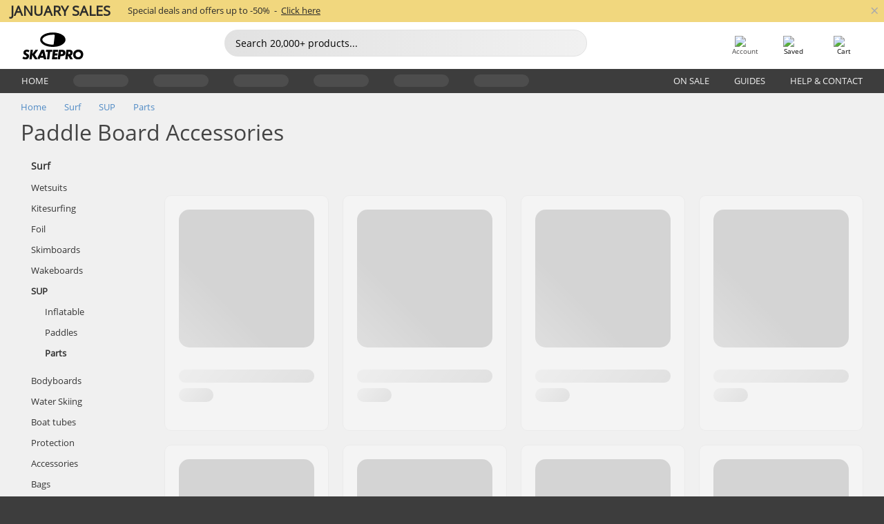

--- FILE ---
content_type: text/html; charset=UTF-8
request_url: https://www.skatepro.ie/c287.htm
body_size: 18753
content:
<!doctype html>
<html class="no-js" dir="ltr" lang="en-ie">
<head itemscope itemtype="http://schema.org/WebSite">
	<link rel="dns-prefetch" href="https://cdn.skatepro.com"/>
	<link rel="preconnect" href="https://cdn.skatepro.com"/>
	<meta charset="utf-8" />
	<meta itemprop="name" content="SkatePro.ie" />
	<title>SUP Parts - Buy paddle board fins & parts online here</title>
	<meta name="description" content="See our range of SUP gear. Check the latest equipment for paddle board from brands like Ocean Pacific, STX &amp; Duotone. Prices from €8.95 to €119.95." />
	<meta property="og:image" content="https://cdn.skatepro.com/product/520/ocean-pacific-all-round-stand-up-paddle-board-bag-ru.webp" />
	<meta property="og:title" content="SUP Parts - Buy paddle board fins & parts online here" />
	<meta property="og:url" content="https://www.skatepro.ie/c287.htm" />
	<meta property="og:type" content="website" />
	<link rel="canonical" href="https://www.skatepro.ie/c287.htm" />
	<link rel="alternate" hreflang="cs" href="https://www.skatepro.cz/c287.htm" />
	<link rel="alternate" hreflang="da" href="https://www.skatepro.dk/c287.htm" />
	<link rel="alternate" hreflang="de" href="https://www.skatepro.de/c287.htm" />
	<link rel="alternate" hreflang="de-at" href="https://www.skatepro.at/c287.htm" />
	<link rel="alternate" hreflang="de-ch" href="https://www.skatepro.ch/de/c287.htm" />
	<link rel="alternate" hreflang="el" href="https://www.skatepro.gr/c287.htm" />
	<link rel="alternate" hreflang="en" href="https://www.skatepro.com/en-us/c287.htm" />
	<link rel="alternate" hreflang="en-au" href="https://www.skatepro.com.au/c287.htm" />
	<link rel="alternate" hreflang="en-ca" href="https://www.skatepro.ca/en/c287.htm" />
	<link rel="alternate" hreflang="en-gb" href="https://www.skatepro.uk/c287.htm" />
	<link rel="alternate" hreflang="en-ie" href="https://www.skatepro.ie/c287.htm" />
	<link rel="alternate" hreflang="en-nz" href="https://www.skatepro.co.nz/c287.htm" />
	<link rel="alternate" hreflang="es" href="https://www.skatepro.es/c287.htm" />
	<link rel="alternate" hreflang="es-mx" href="https://www.skatepro.com.mx/c287.htm" />
	<link rel="alternate" hreflang="es-us" href="https://www.skatepro.com/es-us/c287.htm" />
	<link rel="alternate" hreflang="et" href="https://www.skatepro.ee/c287.htm" />
	<link rel="alternate" hreflang="fi" href="https://www.skatepro.fi/c287.htm" />
	<link rel="alternate" hreflang="fr" href="https://www.skatepro.fr/c287.htm" />
	<link rel="alternate" hreflang="fr-be" href="https://www.skatepro.be/fr/c287.htm" />
	<link rel="alternate" hreflang="fr-ca" href="https://www.skatepro.ca/fr/c287.htm" />
	<link rel="alternate" hreflang="fr-ch" href="https://www.skatepro.ch/fr/c287.htm" />
	<link rel="alternate" hreflang="hr" href="https://www.skatepro.hr/c287.htm" />
	<link rel="alternate" hreflang="hu" href="https://www.skatepro.hu/c287.htm" />
	<link rel="alternate" hreflang="it" href="https://www.skatepro.it/c287.htm" />
	<link rel="alternate" hreflang="lt" href="https://www.skatepro.lt/c287.htm" />
	<link rel="alternate" hreflang="lv" href="https://www.skatepro.lv/c287.htm" />
	<link rel="alternate" hreflang="nl" href="https://www.skatepro.nl/c287.htm" />
	<link rel="alternate" hreflang="nl-be" href="https://www.skatepro.be/nl/c287.htm" />
	<link rel="alternate" hreflang="no" href="https://www.skatepro.no/c287.htm" />
	<link rel="alternate" hreflang="pl" href="https://www.skatepro.com.pl/c287.htm" />
	<link rel="alternate" hreflang="pt" href="https://www.skatepro.pt/c287.htm" />
	<link rel="alternate" hreflang="ro" href="https://www.skatepro.ro/c287.htm" />
	<link rel="alternate" hreflang="ru" href="https://www.skatepro.ru/c287.htm" />
	<link rel="alternate" hreflang="sv" href="https://www.skatepro.se/c287.htm" />
	<meta name="viewport" content="width=device-width, initial-scale=1.0, maximum-scale=1" />
	<meta http-equiv="X-UA-Compatible" content="IE=edge" />
	<meta name="format-detection" content="telephone=no" />
		<meta name="msapplication-config" content="https://cdn.skatepro.com/shop/skatepro/browserconfig.xml?v=2">
	<meta name="theme-color" content="#000000">
	<link rel="apple-touch-icon" sizes="180x180" href="https://cdn.skatepro.com/shop/skatepro/apple-touch-icon.png?v=2">
	<link rel="icon" type="image/png" href="https://cdn.skatepro.com/shop/skatepro/favicon-32x32.png?v=2" sizes="32x32">
	<link rel="icon" type="image/png" href="https://cdn.skatepro.com/shop/skatepro/favicon-16x16.png?v=2" sizes="16x16">
	<link rel="manifest" href="https://cdn.skatepro.com/shop/skatepro/manifest.json?v=2">
	<link rel="mask-icon" href="https://cdn.skatepro.com/shop/skatepro/safari-pinned-tab.svg?v=3" color="#000000">
		<base href="https://www.skatepro.ie/" />
	<link rel="shortcut icon" href="https://cdn.skatepro.com/shop/skatepro/favicon.ico?v=2">
		<link rel="stylesheet" type="text/css" href="https://cdn.skatepro.com/css/vendor/foundation/foundation.min.css"  />
	<link rel="stylesheet" type="text/css" href="https://cdn.skatepro.com/css/general.min-1769599564.css"  />
	<link rel="stylesheet" type="text/css" href="https://cdn.skatepro.com/css/filter.min-1769599564.css"  />
	<link rel="stylesheet" type="text/css" href="https://cdn.skatepro.com/css/category.min-1769599564.css"  />
	<link rel="stylesheet" type="text/css" href="https://cdn.skatepro.com/css/sizing_guide.min-1769599564.css"  />
	<link rel="stylesheet" type="text/css" href="https://cdn.skatepro.com/css/vendor/rangeslider/ionrangeslider.min.css"  />
	<link rel="stylesheet" type="text/css" href="https://cdn.skatepro.com/css/other.min-1769599564.css"  />
	<link rel="stylesheet" type="text/css" href="https://cdn.skatepro.com/css/section.min-1769599564.css"  />
	<link rel="stylesheet" type="text/css" href="https://cdn.skatepro.com/css/section_brand.min-1769599564.css"  />
	<link rel="stylesheet" type="text/css" href="https://cdn.skatepro.com/css/section_guide.min-1769599564.css"  />
	<link rel="stylesheet" type="text/css" href="https://cdn.skatepro.com/css/section_minibanner.min-1769599564.css"  />
	<link rel="stylesheet" type="text/css" href="https://cdn.skatepro.com/css/section_category.min-1769599564.css"  />
	<link rel="stylesheet" type="text/css" href="https://cdn.skatepro.com/css/vendor/google/font.css"  />
	<script type="text/javascript" src="https://cdn.skatepro.com/web_component/autocomplete/autocomplete_section.min-1769599565.js" defer crossorigin></script>
	<script type="text/javascript" src="https://cdn.skatepro.com/web_component/autocomplete/autocomplete_product.min-1769599565.js" defer crossorigin></script>
	<script type="text/javascript" src="https://cdn.skatepro.com/web_component/autocomplete/autocomplete_phrase.min-1769599565.js" defer crossorigin></script>
	<script type="text/javascript" src="https://cdn.skatepro.com/web_component/autocomplete/autocomplete_article.min-1769599565.js" defer crossorigin></script>
	<script type="text/javascript" src="https://cdn.skatepro.com/web_component/autocomplete/autocomplete_brand.min-1769599565.js" defer crossorigin></script>
	<script type="text/javascript" src="https://cdn.skatepro.com/web_component/autocomplete/autocomplete_category.min-1769599565.js" defer crossorigin></script>
	<script type="text/javascript" src="https://cdn.skatepro.com/web_component/product_list_box.min-1769599565.js" defer crossorigin></script>
	<script type="text/javascript" src="https://cdn.skatepro.com/web_component/recommended_product.min-1769599565.js" defer crossorigin></script>
	<script type="text/javascript" src="https://cdn.skatepro.com/web_component/recommendation_section.min-1769599565.js" defer crossorigin></script>
	<script type="text/javascript" src="https://cdn.skatepro.com/web_component/custom_dialog.min-1769599565.js" defer crossorigin></script>
	<script type="text/javascript" src="https://cdn.skatepro.com/web_component/review_user.min-1769599565.js" defer crossorigin></script>
	<script type="text/javascript" src="https://cdn.skatepro.com/web_component/review_average.min-1769599565.js" defer crossorigin></script>
	<script type="text/javascript" src="https://cdn.skatepro.com/web_component/review_number_per_star.min-1769599565.js" defer crossorigin></script>
	<script type="text/javascript" src="https://cdn.skatepro.com/web_component/notification_box.min-1769599565.js" defer crossorigin></script>
	<script type="text/javascript" src="https://cdn.skatepro.com/web_component/rating_star.min-1769599565.js" defer crossorigin></script>
	<script type="text/javascript" src="https://cdn.skatepro.com/web_component/top3/top3_section.min-1769599565.js" defer crossorigin></script>
	<script type="text/javascript" src="https://cdn.skatepro.com/web_component/top3/top3_subsection.min-1769599565.js" defer crossorigin></script>
	<script type="text/javascript" src="https://cdn.skatepro.com/web_component/top3/top3_product.min-1769599565.js" defer crossorigin></script>
	<script type="text/javascript" src="https://cdn.skatepro.com/web_component/color_swatch.min-1769599565.js" defer crossorigin></script>
	<script type="text/javascript" src="https://cdn.skatepro.com/web_component/product_list_section.min-1769599565.js" defer crossorigin></script>
	<script type="text/javascript" src="https://cdn.skatepro.com/web_component/article_list_section.min-1769599565.js" defer crossorigin></script>
	<script type="text/javascript" src="https://cdn.skatepro.com/web_component/article_list_box.min-1769599565.js" defer crossorigin></script>
	<script type="text/javascript" src="https://cdn.skatepro.com/web_component/filter/filter_button_list.min-1769599565.js" defer crossorigin></script>
	<script type="text/javascript" src="https://cdn.skatepro.com/web_component/filter/filter_button.min-1769599565.js" defer crossorigin></script>
	<script type="text/javascript" src="https://cdn.skatepro.com/web_component/filter/filter_button_sort.min-1769599565.js" defer crossorigin></script>
	<script type="text/javascript" src="https://cdn.skatepro.com/web_component/filter/filter_button_badge.min-1769599565.js" defer crossorigin></script>
	<script type="text/javascript" src="https://cdn.skatepro.com/web_component/filter/filter_button_reset.min-1769599565.js" defer crossorigin></script>
	<script type="text/javascript" src="https://cdn.skatepro.com/web_component/filter/filter_dialog.min-1769599565.js" defer crossorigin></script>
	<script type="text/javascript" src="https://cdn.skatepro.com/web_component/filter/filter_option_color.min-1769599565.js" defer crossorigin></script>
	<script type="text/javascript" src="https://cdn.skatepro.com/web_component/filter/filter_option_radio.min-1769599565.js" defer crossorigin></script>
	<script type="text/javascript" src="https://cdn.skatepro.com/web_component/filter/filter_option_checkbox.min-1769599565.js" defer crossorigin></script>
	<script type="text/javascript" src="https://cdn.skatepro.com/web_component/filter/filter_option_range.min-1769599565.js" defer crossorigin></script>
	<script type="text/javascript" src="https://cdn.skatepro.com/web_component/input_currency.min-1769599565.js" defer crossorigin></script>
	<script type="text/javascript" src="https://cdn.skatepro.com/web_component/page_load_more.min-1769599565.js" defer crossorigin></script>
	<script src="https://cdn.skatepro.com/js/vendor/jquery/jquery.min.js" crossorigin="anonymous"></script>
	<script src="https://cdn.skatepro.com/js/vendor/foundation/foundation.js" crossorigin="anonymous"></script>
	<script src="https://cdn.skatepro.com/js/general.min-1769599565.js" crossorigin="anonymous"></script>
	<script src="https://cdn.skatepro.com/js/vendor/adoptedstylesheet/adoptedStyleSheets.js" crossorigin="anonymous"></script>
	<script src="https://cdn.skatepro.com/js/autocomplete_search.min-1769599565.js" crossorigin="anonymous"></script>
	<script src="https://cdn.skatepro.com/js/data/model/product_model.min-1769599565.js" crossorigin="anonymous"></script>
	<script src="https://cdn.skatepro.com/js/data/model/brand_model.min-1769599565.js" crossorigin="anonymous"></script>
	<script src="https://cdn.skatepro.com/js/data/model/article_model.min-1769599565.js" crossorigin="anonymous"></script>
	<script src="https://cdn.skatepro.com/js/data/model/phrase_model.min-1769599565.js" crossorigin="anonymous"></script>
	<script src="https://cdn.skatepro.com/js/data/model/category_model.min-1769599565.js" crossorigin="anonymous"></script>
	<script src="https://cdn.skatepro.com/js/data/model/product_result_model.min-1769599565.js" crossorigin="anonymous"></script>
	<script src="https://cdn.skatepro.com/js/data/model/review_model.min-1769599565.js" crossorigin="anonymous"></script>
	<script src="https://cdn.skatepro.com/js/data/model/expert_review_model.min-1769599565.js" crossorigin="anonymous"></script>
	<script src="https://cdn.skatepro.com/js/data/model/navigation_model.min-1769599565.js" crossorigin="anonymous"></script>
	<script src="https://cdn.skatepro.com/js/validate.min-1769599565.js" crossorigin="anonymous"></script>
	<script src="https://cdn.skatepro.com/js/vendor/rangeslider/ionrangeslider.min.js" crossorigin="anonymous"></script>
	<script src="https://cdn.skatepro.com/js/slider.min-1769599565.js" crossorigin="anonymous"></script>
	<script src="https://cdn.skatepro.com/js/element_spacer.min-1769599565.js" crossorigin="anonymous"></script>
	<script src="https://cdn.skatepro.com/js/filter.min-1769599565.js" crossorigin="anonymous"></script>
	<script src="https://cdn.skatepro.com/js/shorten.min-1769599565.js" crossorigin="anonymous"></script>
	<script src="https://cdn.skatepro.com/js/data/product_list_state.min-1769599565.js" crossorigin="anonymous"></script>
	<script src="https://cdn.skatepro.com/js/data/model/top3_subsection_model.min-1769599565.js" crossorigin="anonymous"></script>
	<script src="https://cdn.skatepro.com/js/data/model/filter_type_model.min-1769599565.js" crossorigin="anonymous"></script>
	<script src="https://cdn.skatepro.com/js/data/model/filter_type_sort_model.min-1769599565.js" crossorigin="anonymous"></script>
	<script src="https://cdn.skatepro.com/js/data/model/filter_type_text_model.min-1769599565.js" crossorigin="anonymous"></script>
	<script src="https://cdn.skatepro.com/js/data/model/filter_type_range_model.min-1769599565.js" crossorigin="anonymous"></script>
	<script src="https://cdn.skatepro.com/js/data/model/filter_type_color_model.min-1769599565.js" crossorigin="anonymous"></script>
	<script src="https://cdn.skatepro.com/js/data/model/filter_value_model.min-1769599565.js" crossorigin="anonymous"></script>
	<script src="https://cdn.skatepro.com/js/data/model/filter_value_text_model.min-1769599565.js" crossorigin="anonymous"></script>
	<script src="https://cdn.skatepro.com/js/data/model/filter_value_color_model.min-1769599565.js" crossorigin="anonymous"></script>
	<script async src="https://cdn.skatepro.com/js/vendor/foundation/what-input.js" crossorigin="anonymous"></script>
	<script id="usercentrics-cmp" src="https://web.cmp.usercentrics.eu/ui/loader.js" data-settings-id="hk8ePZ5G8CSHKr" async></script><script>
		window.addEventListener('UC_UI_INITIALIZED', function(event) {
			UC_UI.showFirstLayer();
		})
		</script><script>
		window.dataLayer = window.dataLayer || [];
    function gtag(){dataLayer.push(arguments);}
    const gtm_mode = true;
    
    gtag('consent', 'default', {
        ad_personalization: 'denied',
        ad_storage: 'denied',
        ad_user_data: 'denied',
        analytics_storage: 'denied',
        functionality_storage: 'denied',
        personalization_storage: 'denied',
        security_storage: 'granted',
        wait_for_update: 500
    });
    gtag('set', 'ads_data_redaction', true);
window.dataLayer.push({"dimension2_gtm":"","dimension3_gtm":"category","dimension4_gtm":""});
</script>
<script>!function(){"use strict";function l(e){for(var t=e,r=0,n=document.cookie.split(";");r<n.length;r++){var o=n[r].split("=");if(o[0].trim()===t)return o[1]}}function s(e){return localStorage.getItem(e)}function u(e){return window[e]}function A(e,t){e=document.querySelector(e);return t?null==e?void 0:e.getAttribute(t):null==e?void 0:e.textContent}var e=window,t=document,r="script",n="dataLayer",o="https://gss.skatepro.ie",a="",i="3jljyzvxkrjn",c="dkhf8eo=aWQ9R1RNLVdNQkxMV0RO&sort=desc",g="stapeUserId",v="",E="",d=!1;try{var d=!!g&&(m=navigator.userAgent,!!(m=new RegExp("Version/([0-9._]+)(.*Mobile)?.*Safari.*").exec(m)))&&16.4<=parseFloat(m[1]),f="stapeUserId"===g,I=d&&!f?function(e,t,r){void 0===t&&(t="");var n={cookie:l,localStorage:s,jsVariable:u,cssSelector:A},t=Array.isArray(t)?t:[t];if(e&&n[e])for(var o=n[e],a=0,i=t;a<i.length;a++){var c=i[a],c=r?o(c,r):o(c);if(c)return c}else console.warn("invalid uid source",e)}(g,v,E):void 0;d=d&&(!!I||f)}catch(e){console.error(e)}var m=e,g=(m[n]=m[n]||[],m[n].push({"gtm.start":(new Date).getTime(),event:"gtm.js"}),t.getElementsByTagName(r)[0]),v=I?"&bi="+encodeURIComponent(I):"",E=t.createElement(r),f=(d&&(i=8<i.length?i.replace(/([a-z]{8}$)/,"kp$1"):"kp"+i),!d&&a?a:o);E.async=!0,E.src=f+"/"+i+".js?"+c+v,null!=(e=g.parentNode)&&e.insertBefore(E,g)}();</script>
<script type="text/javascript" async src="https://www.googletagmanager.com/gtag/js?id=AW-925254201"></script>
<script type="text/javascript">
		gtag('js', new Date());
		gtag('config', 'AW-925254201', {'groups':'adwords', 'allow_enhanced_conversions':true});
</script>
		<script type="text/plain" src="//cdn.scarabresearch.com/js/187079763D62B1FC/scarab-v2.js" data-usercentrics="Emarsys" id="scarab-js-api"></script>
		<script type="text/plain" data-usercentrics="Emarsys">
		var ScarabQueue;
		ScarabQueue = ScarabQueue || [];
		</script>
		</head>
<body>
	<noscript><iframe src="https://gss.skatepro.ie/ns.html?id=GTM-WMBLLWDN" height="0" width="0" style="display:none;visibility:hidden"></iframe></noscript>
		<noscript id="deferred-styles">
			<link rel="stylesheet" type="text/css" href="https://cdn.skatepro.com/css/mobile_menu2.min-1769599564.css" media="(max-width: 78.125em)" />
<link rel="stylesheet" type="text/css" href="https://cdn.skatepro.com/css/review.min-1769599564.css"  />
		</noscript>
		<script>
						(function() {
				if (typeof window.CustomEvent === "function") {
					return false;
				}

				function CustomEvent(event, params) {
					params = params || {bubbles: false, cancelable: false, detail: undefined};
					var evt = document.createEvent('CustomEvent');
					evt.initCustomEvent(event, params.bubbles, params.cancelable, params.detail);
					return evt;
				}
				CustomEvent.prototype = window.Event.prototype;
				window.CustomEvent = CustomEvent;
			})();
			var slick_loaded_event = new CustomEvent('slick_loaded', {});
			var loadDeferredStyles = function() {
				var addStylesNode = document.getElementById("deferred-styles");
				var replacement = document.createElement("div");
				replacement.innerHTML = addStylesNode.textContent;
				document.body.appendChild(replacement);
				addStylesNode.parentElement.removeChild(addStylesNode);
			};
			var raf = requestAnimationFrame || mozRequestAnimationFrame || webkitRequestAnimationFrame || msRequestAnimationFrame;
			if (raf) {
				raf(function() {
					window.setTimeout(loadDeferredStyles, 0);
				});
			}
			else {
				window.addEventListener('load', loadDeferredStyles);
			}
		</script>
		
		<script>
		let data_provider_settings = {
			'cluster_id': 'w251AC48E',
			'market': 'IE_EN',
			'locale': 'en-GB',
			'touchpoint': window.innerWidth > 1250 ? 'desktop' : 'mobile',
			'session_key': 'e685bb89e148c73ed2b38f2b1b52324f',
			'customer_key': '',
			'limit': 60,
			'skip': 0,
		}
		let format_settings = {
			'link_prefix': 'https://www.skatepro.ie',
			'price_format': {"title":"Euro","symbol_left":"\u20ac","symbol_right":"","symbol_space":"no","decimal_point":".","thousands_point":",","decimal_places":"2","value":"0.13405365","code":"EUR","currencies_id":"20","is_default":"0","allow_code_prepend":"0"},
			'cdn': 'https://cdn.skatepro.com',
			'static': 'https://static.skatepro.com',
			'date_format': 'd-m-Y',
			'company_name': 'SkatePro',
		}
		let content_provider = 'voyado';
		let recommendation_provider = 'voyado';
		let search_provider = 'voyado';
		
		window.asset_manifest = JSON.parse('{"js\/menu_module.js":"js\/menu_module.min-1769599565.js","js\/shop_payment.js":"js\/shop_payment.min-1769599565.js","js\/product_info_module.js":"js\/product_info_module.min-1769599565.js","js\/account_history_info.js":"js\/account_history_info.min-1769599565.js","js\/product.js":"js\/product.min-1769599565.js","js\/product_info.js":"js\/product_info.min-1769599565.js","js\/specials_module.js":"js\/specials_module.min-1769599565.js","js\/checkout.js":"js\/checkout.min-1769599565.js","js\/customizer_module.js":"js\/customizer_module.min-1769599565.js","js\/account_history.js":"js\/account_history.min-1769599565.js","js\/dialog_polyfill.js":"js\/dialog_polyfill.min-1769599565.js","js\/checkout_shop_module.js":"js\/checkout_shop_module.min-1769599565.js","js\/reviews_write.js":"js\/reviews_write.min-1769599565.js","js\/constant.js":"js\/constant.min-1769599565.js","js\/error404_module.js":"js\/error404_module.min-1769599565.js","js\/account.js":"js\/account.min-1769599565.js","js\/build.js":"js\/build.min-1769599565.js","js\/product_info_module.min2.js":"js\/product_info_module.min2.min-1761120504.js","js\/brand_module.js":"js\/brand_module.min-1769599565.js","js\/article_module.js":"js\/article_module.min-1769599565.js","js\/reviews_write_module.js":"js\/reviews_write_module.min-1769599565.js","js\/element_spacer.js":"js\/element_spacer.min-1769599565.js","js\/tracking.js":"js\/tracking.min-1769599565.js","js\/search_module.js":"js\/search_module.min-1769599565.js","js\/collect_component.js":"js\/collect_component.min-1769599565.js","js\/form_check.js":"js\/form_check.min-1769599565.js","js\/category_module.js":"js\/category_module.min-1769599565.js","js\/index_module.js":"js\/index_module.min-1769599565.js","js\/product_info.min2.js":"js\/product_info.min2.min-1761025787.js","js\/logoff_module.js":"js\/logoff_module.min-1769599565.js","js\/general.js":"js\/general.min-1769599565.js","js\/sizing_guide_module.js":"js\/sizing_guide_module.min-1769599565.js","js\/barcode_scanner.js":"js\/barcode_scanner.min-1769599565.js","js\/validate.js":"js\/validate.min-1769599565.js","js\/collect.js":"js\/collect.min-1769599565.js","js\/autocomplete_search.js":"js\/autocomplete_search.min-1769599565.js","js\/cart.js":"js\/cart.min-1769599565.js","js\/data\/model\/expert_review_model.js":"js\/data\/model\/expert_review_model.min-1769599565.js","js\/data\/model\/phrase_model.js":"js\/data\/model\/phrase_model.min-1769599565.js","js\/data\/model\/product_result_model.js":"js\/data\/model\/product_result_model.min-1769599565.js","js\/data\/model\/top3_subsection_model.js":"js\/data\/model\/top3_subsection_model.min-1769599565.js","js\/data\/model\/product_model.js":"js\/data\/model\/product_model.min-1769599565.js","js\/data\/model\/article_model.js":"js\/data\/model\/article_model.min-1769599565.js","js\/data\/model\/brand_model.js":"js\/data\/model\/brand_model.min-1769599565.js","js\/data\/model\/cart_product_model.js":"js\/data\/model\/cart_product_model.min-1769599565.js","js\/data\/model\/filter_type_text_model.js":"js\/data\/model\/filter_type_text_model.min-1769599565.js","js\/data\/model\/filter_type_sort_model.js":"js\/data\/model\/filter_type_sort_model.min-1769599565.js","js\/data\/model\/filter_value_color_model.js":"js\/data\/model\/filter_value_color_model.min-1769599565.js","js\/data\/model\/filter_type_range_model.js":"js\/data\/model\/filter_type_range_model.min-1769599565.js","js\/data\/model\/category_model.js":"js\/data\/model\/category_model.min-1769599565.js","js\/data\/model\/return_product_model.js":"js\/data\/model\/return_product_model.min-1769599565.js","js\/data\/model\/review_model.js":"js\/data\/model\/review_model.min-1769599565.js","js\/data\/model\/filter_type_color_model.js":"js\/data\/model\/filter_type_color_model.min-1769599565.js","js\/data\/model\/navigation_model.js":"js\/data\/model\/navigation_model.min-1769599565.js","js\/data\/model\/filter_type_model.js":"js\/data\/model\/filter_type_model.min-1769599565.js","js\/data\/model\/filter_value_text_model.js":"js\/data\/model\/filter_value_text_model.min-1769599565.js","js\/data\/model\/filter_value_model.js":"js\/data\/model\/filter_value_model.min-1769599565.js","js\/data\/data_service.js":"js\/data\/data_service.min-1769599565.js","js\/data\/product_list_state.js":"js\/data\/product_list_state.min-1769599565.js","js\/data\/provider\/skatepro\/map_to_category_model.js":"js\/data\/provider\/skatepro\/map_to_category_model.min-1769599565.js","js\/data\/provider\/skatepro\/search.js":"js\/data\/provider\/skatepro\/search.min-1769599565.js","js\/data\/provider\/skatepro\/autocomplete.js":"js\/data\/provider\/skatepro\/autocomplete.min-1769599565.js","js\/data\/provider\/skatepro\/index.js":"js\/data\/provider\/skatepro\/index.min-1769599565.js","js\/data\/provider\/skatepro\/article.js":"js\/data\/provider\/skatepro\/article.min-1769599565.js","js\/data\/provider\/skatepro\/sizing_guide.js":"js\/data\/provider\/skatepro\/sizing_guide.min-1769599565.js","js\/data\/provider\/skatepro\/service.js":"js\/data\/provider\/skatepro\/service.min-1769599565.js","js\/data\/provider\/skatepro\/cart.js":"js\/data\/provider\/skatepro\/cart.min-1769599565.js","js\/data\/provider\/skatepro\/product.js":"js\/data\/provider\/skatepro\/product.min-1769599565.js","js\/data\/provider\/skatepro\/category.js":"js\/data\/provider\/skatepro\/category.min-1769599565.js","js\/data\/provider\/skatepro\/map_to_brand_model.js":"js\/data\/provider\/skatepro\/map_to_brand_model.min-1769599565.js","js\/data\/provider\/skatepro\/specials.js":"js\/data\/provider\/skatepro\/specials.min-1769599565.js","js\/data\/provider\/skatepro\/map_to_article_model.js":"js\/data\/provider\/skatepro\/map_to_article_model.min-1769599565.js","js\/data\/provider\/skatepro\/map_to_product_model.js":"js\/data\/provider\/skatepro\/map_to_product_model.min-1769599565.js","js\/data\/provider\/voyado\/filter.js":"js\/data\/provider\/voyado\/filter.min-1769599565.js","js\/data\/provider\/voyado\/map_to_brand_model.js":"js\/data\/provider\/voyado\/map_to_brand_model.min-1769599565.js","js\/data\/provider\/voyado\/map_to_navigation_model.js":"js\/data\/provider\/voyado\/map_to_navigation_model.min-1769599565.js","js\/data\/provider\/voyado\/map_to_phrase_model.js":"js\/data\/provider\/voyado\/map_to_phrase_model.min-1769599565.js","js\/data\/provider\/voyado\/map_to_article_model.js":"js\/data\/provider\/voyado\/map_to_article_model.min-1769599565.js","js\/data\/provider\/voyado\/map_to_product_model.js":"js\/data\/provider\/voyado\/map_to_product_model.min-1769599565.js","js\/data\/provider\/voyado\/service.js":"js\/data\/provider\/voyado\/service.min-1769599565.js","js\/data\/provider\/voyado\/product.js":"js\/data\/provider\/voyado\/product.min-1769599565.js","js\/data\/provider\/voyado\/navigation.js":"js\/data\/provider\/voyado\/navigation.min-1769599565.js","js\/data\/provider\/voyado\/map_to_filter_model.js":"js\/data\/provider\/voyado\/map_to_filter_model.min-1769599565.js","js\/data\/provider\/voyado\/search.js":"js\/data\/provider\/voyado\/search.min-1769599565.js","js\/data\/provider\/voyado\/map_to_category_model.js":"js\/data\/provider\/voyado\/map_to_category_model.min-1769599565.js","js\/data\/provider\/voyado\/notification.js":"js\/data\/provider\/voyado\/notification.min-1769599565.js","js\/data\/provider\/voyado\/cart.js":"js\/data\/provider\/voyado\/cart.min-1769599565.js","js\/data\/provider\/voyado\/search_origin.js":"js\/data\/provider\/voyado\/search_origin.min-1769599565.js","js\/data\/provider\/voyado\/api.js":"js\/data\/provider\/voyado\/api.min-1769599565.js","js\/data\/provider\/voyado\/landing_page.js":"js\/data\/provider\/voyado\/landing_page.min-1769599565.js","js\/data\/provider\/voyado\/autocomplete.js":"js\/data\/provider\/voyado\/autocomplete.min-1769599565.js","js\/cart_module.js":"js\/cart_module.min-1769599565.js","js\/slider.js":"js\/slider.min-1769599565.js","js\/checkout_shop.js":"js\/checkout_shop.min-1769599565.js","js\/filter.js":"js\/filter.min-1769599565.js","js\/test.js":"js\/test.min-1769599565.js","js\/mobile_menu.js.php":"js\/mobile_menu.js.min-1769599565.php","js\/shorten.js":"js\/shorten.min-1769599565.js","js\/render_list.js":"js\/render_list.min-1769599565.js","js\/contact_us.js":"js\/contact_us.min-1769599565.js","js\/customizer.js":"js\/customizer.min-1769599565.js","css\/search.css":"css\/search.min-1769599564.css","css\/section_product.css":"css\/section_product.min-1769599564.css","css\/category.css":"css\/category.min-1769599564.css","css\/checkout.css":"css\/checkout.min-1769599564.css","css\/collect_mobile.css":"css\/collect_mobile.min-1769599564.css","css\/review.css":"css\/review.min-1769599564.css","css\/section_category.css":"css\/section_category.min-1769599564.css","css\/section_minibanner.css":"css\/section_minibanner.min-1769599564.css","css\/general_nordicsport.css":"css\/general_nordicsport.min-1769599564.css","css\/account.css":"css\/account.min-1769599564.css","css\/team_skatepro.css":"css\/team_skatepro.min-1769599564.css","css\/general.css":"css\/general.min-1769599564.css","css\/checkout_right_cart.css":"css\/checkout_right_cart.min-1769599564.css","css\/other.css":"css\/other.min-1769599564.css","css\/section_brand.css":"css\/section_brand.min-1769599564.css","css\/section_top3.css":"css\/section_top3.min-1769599564.css","css\/section_about.css":"css\/section_about.min-1769599564.css","css\/customizer.css":"css\/customizer.min-1769599564.css","css\/checkout_shop.css":"css\/checkout_shop.min-1769599564.css","css\/build.css":"css\/build.min-1769599564.css","css\/product.css":"css\/product.min-1769599564.css","css\/article.css":"css\/article.min-1769599564.css","css\/filter.css":"css\/filter.min-1769599564.css","css\/printorder.css":"css\/printorder.min-1769599564.css","css\/account_history_info.css":"css\/account_history_info.min-1769599564.css","css\/mobile_menu2.css":"css\/mobile_menu2.min-1769599564.css","css\/section.css":"css\/section.min-1769599564.css","css\/section_guide.css":"css\/section_guide.min-1769599564.css","css\/collect_tablet.css":"css\/collect_tablet.min-1769599564.css","css\/mobile_menu.css":"css\/mobile_menu.min-1769599564.css","css\/dialog_polyfill.css":"css\/dialog_polyfill.min-1769599564.css","css\/product_info.css":"css\/product_info.min-1769599564.css","css\/domain_article.css":"css\/domain_article.min-1769599564.css","css\/sizing_guide.css":"css\/sizing_guide.min-1769599564.css","web_component\/color_swatch.js":"web_component\/color_swatch.min-1769599565.js","web_component\/recommendation_section.js":"web_component\/recommendation_section.min-1769599565.js","web_component\/review_average.js":"web_component\/review_average.min-1769599565.js","web_component\/product_list_box.js":"web_component\/product_list_box.min-1769599565.js","web_component\/recommended_product.js":"web_component\/recommended_product.min-1769599565.js","web_component\/autocomplete\/autocomplete_brand.js":"web_component\/autocomplete\/autocomplete_brand.min-1769599565.js","web_component\/autocomplete\/autocomplete_phrase.js":"web_component\/autocomplete\/autocomplete_phrase.min-1769599565.js","web_component\/autocomplete\/autocomplete_article.js":"web_component\/autocomplete\/autocomplete_article.min-1769599565.js","web_component\/autocomplete\/autocomplete_section.js":"web_component\/autocomplete\/autocomplete_section.min-1769599565.js","web_component\/autocomplete\/autocomplete_category.js":"web_component\/autocomplete\/autocomplete_category.min-1769599565.js","web_component\/autocomplete\/autocomplete_product.js":"web_component\/autocomplete\/autocomplete_product.min-1769599565.js","web_component\/input_currency.js":"web_component\/input_currency.min-1769599565.js","web_component\/expert_review.js":"web_component\/expert_review.min-1769599565.js","web_component\/pagination_list.js":"web_component\/pagination_list.min-1769599565.js","web_component\/article_list_box.js":"web_component\/article_list_box.min-1769599565.js","web_component\/webpos\/webpos_quantity_input.js":"web_component\/webpos\/webpos_quantity_input.min-1769599565.js","web_component\/webpos\/webpos_delete.js":"web_component\/webpos\/webpos_delete.min-1769599565.js","web_component\/webpos\/webpos_return_product.js":"web_component\/webpos\/webpos_return_product.min-1769599565.js","web_component\/webpos\/webpos_product.js":"web_component\/webpos\/webpos_product.min-1769599565.js","web_component\/product_list_section.js":"web_component\/product_list_section.min-1769599565.js","web_component\/page_load_more.js":"web_component\/page_load_more.min-1769599565.js","web_component\/category_button.js":"web_component\/category_button.min-1769599565.js","web_component\/review_user.js":"web_component\/review_user.min-1769599565.js","web_component\/review_number_per_star.js":"web_component\/review_number_per_star.min-1769599565.js","web_component\/notification_box.js":"web_component\/notification_box.min-1769599565.js","web_component\/filter\/filter_option_range.js":"web_component\/filter\/filter_option_range.min-1769599565.js","web_component\/filter\/filter_button_badge.js":"web_component\/filter\/filter_button_badge.min-1769599565.js","web_component\/filter\/filter_option_radio.js":"web_component\/filter\/filter_option_radio.min-1769599565.js","web_component\/filter\/filter_button_reset.js":"web_component\/filter\/filter_button_reset.min-1769599565.js","web_component\/filter\/filter_button_list.js":"web_component\/filter\/filter_button_list.min-1769599565.js","web_component\/filter\/filter_button_sort.js":"web_component\/filter\/filter_button_sort.min-1769599565.js","web_component\/filter\/filter_option_checkbox.js":"web_component\/filter\/filter_option_checkbox.min-1769599565.js","web_component\/filter\/filter_button.js":"web_component\/filter\/filter_button.min-1769599565.js","web_component\/filter\/filter_option_color.js":"web_component\/filter\/filter_option_color.min-1769599565.js","web_component\/filter\/filter_dialog.js":"web_component\/filter\/filter_dialog.min-1769599565.js","web_component\/custom_dialog.js":"web_component\/custom_dialog.min-1769599565.js","web_component\/account\/account_order.js":"web_component\/account\/account_order.min-1769599565.js","web_component\/account\/account_dashboard_button.js":"web_component\/account\/account_dashboard_button.min-1769599565.js","web_component\/review_gallery.js":"web_component\/review_gallery.min-1769599565.js","web_component\/rating_star.js":"web_component\/rating_star.min-1769599565.js","web_component\/article_list_section.js":"web_component\/article_list_section.min-1769599565.js","web_component\/top3\/top3_subsection.js":"web_component\/top3\/top3_subsection.min-1769599565.js","web_component\/top3\/top3_product.js":"web_component\/top3\/top3_product.min-1769599565.js","web_component\/top3\/top3_section.js":"web_component\/top3\/top3_section.min-1769599565.js"}');
  		window.asset = function (path) {
    		return 'https://cdn.skatepro.com/' + (window.asset_manifest[path] || path);
		};
		
		var cache_bust_data_provider = '?74';
		
		let DEV_ONLY = false;
		</script>
		<script type='module'>
		//TODO TSJ, 2024-07-04: Put this somewhere else - it does not belong here
		const { data_service } = await import(asset('js/data/data_service.js'));
		
		let notification_data_provider_settings = {
				...data_provider_settings,
				provider: 'voyado'
			};
		let notification_instance = await data_service.create(notification_data_provider_settings);
		
		// Voyado notification handling
		document.body.addEventListener('click', async (event) => {
			// Check if the clicked element is a custom element (contains a hyphen)
			if (event.target.tagName && event.target.tagName.includes('-')) {
				// We use composedPath() to get the full path of the event, including the shadow DOM for nested custom elements
				const path = event.composedPath();
  
				// Find the first <a> element with a data-track_value/track_type attribute
				const targetLink = path.find(element =>
					element instanceof HTMLAnchorElement && element.hasAttribute('data-track_type') && element.hasAttribute('data-track_value')
				);
				
				if (targetLink) {
					const track_type = targetLink.getAttribute('data-track_type');
					const track_value = targetLink.getAttribute('data-track_value');
					
					// Stop the default behavior of the <a> tag
					event.preventDefault();
					
					switch (track_type) {
						case 'click':
							await notification_instance.notification_click(track_value);
							break;
						case 'add_favorite':
							await notification_instance.notification_add_favorite(track_value);
							break;
						case 'remove_favorite':
							await notification_instance.notification_remove_favorite(track_value);
							break;
						case 'add_to_cart':
							await notification_instance.notification_add_to_cart(track_value);
							break;
					}
					
					if (event.ctrlKey || event.shiftKey || event.metaKey) {
						window.open(targetLink.href, '_blank');
					} 
					else {
						window.location.href = targetLink.href;
					}
				}
			}
		});
		</script>
		
		<div class="header_infobar" style="background-color:#F1D77E;">
			<div class="row collapse infobar_content" onclick="location.href='https://www.skatepro.ie/l1112.htm';">
				<div class="width_row" style="background-color:#F1D77E;">			
			<div class="float-left display_inline_block font_size_20 bold uppercase" style="font-size: 20px; margin-right: 25px; line-height: 100%;color: #2B2B2B">January sales
			</div>
			<div class="float-left align_left" style="font-size: 13px; padding-right: 30px;color: #2B2B2B">
				Special deals and offers up to -50%&nbsp; -&nbsp; <span style="text-decoration: underline">Click here</span>
			</div>
		</div>
			</div>
			
		<div class="infobar_close_x" onclick="close_banner(event, 'seasonal_sale', true);$(this).closest('div.header_infobar').slideToggle();">&times;</div>			
	
		</div>
	<!-- header -->
<div class="header_container" style="position: relative;">
	<div class="row collapse" style="position: relative; padding-top: 4px;">
		<div class="small-8 medium-7 large-3 columns">
			<div style="display: table; width: 100%;">
				<div style="display: table-cell; width: 1%;">
					<div class="header_mobile hide-for-large" style="min-width: 60px;color:#FFF;" onclick="toggle_mobile_menu()">
						<div class="mobile_menu_button">
							<span class="mobile_menu_button_bar"></span>
							<span class="mobile_menu_button_bar"></span>
							<span class="mobile_menu_button_bar"></span>
							<span class="mobile_menu_button_bar"></span>
							<div>Menu</div>
						</div>
					</div>
				</div>

								<div class="header_logo_container" style="display: table-cell; text-align: center;">
					<div class="header_logo"><a href="https://www.skatepro.ie/" title="SkatePro"><img src="https://cdn.skatepro.com/shop/skatepro/logo.svg?7" alt="SkatePro" height="39" width="105" /></a></div>
				</div>
			</div>
		</div>
		<ul class="mobilemenu2 hide-for-large" style="display: none;"><li data-id="21" class="subcat"><div><img src="https://cdn.skatepro.com/icon/menu/21.svg" style="height: 30px;" />Boards</div><ul><li class="hide-for-large mobilemenu2_back">Boards</li><li data-id="181" class="subcat"><div>Skateboards</div><ul><li class="hide-for-large mobilemenu2_back">Skateboards</li><li data-id="84"><div><a href="https://www.skatepro.ie/c84.htm">Completes</a></div></li>
			<li data-id="257"><div><a href="https://www.skatepro.ie/c257.htm">Kids</a></div></li>
			<li data-id="209"><div><a href="https://www.skatepro.ie/c209.htm">Decks</a></div></li>
			<li data-id="212"><div><a href="https://www.skatepro.ie/c212.htm">Trucks</a></div></li>
			<li data-id="200"><div><a href="https://www.skatepro.ie/c200.htm">Wheels</a></div></li>
			<li data-id="274"><div><a href="https://www.skatepro.ie/c274.htm">Griptape</a></div></li>
			<li data-id="186" class="subcat"><div>Parts</div><ul><li class="hide-for-large mobilemenu2_back">Parts</li><li data-id="183"><div><a href="https://www.skatepro.ie/c183.htm">Bearings</a></div></li>
			<li data-id="388"><div><a href="https://www.skatepro.ie/c388.htm">Truck Parts</a></div></li>
			<li data-id="273"><div><a href="https://www.skatepro.ie/c273.htm">Nuts & Bolts</a></div></li>
			<li data-id="390"><div><a href="https://www.skatepro.ie/c390.htm">Risers</a></div></li>
			<li data-id="112"><div><a href="https://www.skatepro.ie/c112.htm">Skate Wax</a></div></li>
			<li data-id="195"><div><a href="https://www.skatepro.ie/c195.htm">Deck Rails</a></div></li>
			<li data-id="187"><div><a href="https://www.skatepro.ie/c187.htm">Maintenance</a></div></li>
			</ul></li>
			<li data-id="81"><div><a href="https://www.skatepro.ie/c81.htm">Merchandise</a></div></li>
			<li data-id="268"><div><a href="https://www.skatepro.ie/c268.htm">Ramps</a></div></li>
			<li data-id="1008"><div><a href="https://www.skatepro.ie/c1008.htm">Bags</a></div></li>
			</ul></li>
			<li data-id="219" class="subcat"><div>Longboards</div><ul><li class="hide-for-large mobilemenu2_back">Longboards</li><li data-id="83"><div><a href="https://www.skatepro.ie/c83.htm">Completes</a></div></li>
			<li data-id="208"><div><a href="https://www.skatepro.ie/c208.htm">Decks</a></div></li>
			<li data-id="226"><div><a href="https://www.skatepro.ie/c226.htm">Trucks</a></div></li>
			<li data-id="220"><div><a href="https://www.skatepro.ie/c220.htm">Wheels</a></div></li>
			<li data-id="395"><div><a href="https://www.skatepro.ie/c395.htm">Griptape</a></div></li>
			<li data-id="111" class="subcat"><div>Parts</div><ul><li class="hide-for-large mobilemenu2_back">Parts</li><li data-id="262"><div><a href="https://www.skatepro.ie/c262.htm">Bearings</a></div></li>
			<li data-id="413"><div><a href="https://www.skatepro.ie/c413.htm">Truck Parts</a></div></li>
			<li data-id="272"><div><a href="https://www.skatepro.ie/c272.htm">Nuts & Bolts</a></div></li>
			<li data-id="415"><div><a href="https://www.skatepro.ie/c415.htm">Risers</a></div></li>
			<li data-id="605"><div><a href="https://www.skatepro.ie/c605.htm">Maintenance</a></div></li>
			</ul></li>
			<li data-id="429"><div><a href="https://www.skatepro.ie/c429.htm">Merchandise</a></div></li>
			</ul></li>
			<li data-id="258" class="subcat"><div>Cruiser Skateboards</div><ul><li class="hide-for-large mobilemenu2_back">Cruiser Skateboards</li><li data-id="216"><div><a href="https://www.skatepro.ie/c216.htm">Completes</a></div></li>
			<li data-id="392"><div><a href="https://www.skatepro.ie/c392.htm">Kids</a></div></li>
			<li data-id="260"><div><a href="https://www.skatepro.ie/c260.htm">Plastic / Penny</a></div></li>
			<li data-id="412"><div><a href="https://www.skatepro.ie/c412.htm">Decks</a></div></li>
			<li data-id="393"><div><a href="https://www.skatepro.ie/c393.htm">Trucks</a></div></li>
			<li data-id="300"><div><a href="https://www.skatepro.ie/c300.htm">Wheels</a></div></li>
			<li data-id="394"><div><a href="https://www.skatepro.ie/c394.htm">Griptape</a></div></li>
			<li data-id="340" class="subcat"><div>Parts</div><ul><li class="hide-for-large mobilemenu2_back">Parts</li><li data-id="299"><div><a href="https://www.skatepro.ie/c299.htm">Bearings</a></div></li>
			<li data-id="397"><div><a href="https://www.skatepro.ie/c397.htm">Truck Parts</a></div></li>
			<li data-id="407"><div><a href="https://www.skatepro.ie/c407.htm">Nuts & Bolts</a></div></li>
			<li data-id="410"><div><a href="https://www.skatepro.ie/c410.htm">Risers</a></div></li>
			<li data-id="607"><div><a href="https://www.skatepro.ie/c607.htm">Maintenance</a></div></li>
			</ul></li>
			<li data-id="428"><div><a href="https://www.skatepro.ie/c428.htm">Merchandise</a></div></li>
			</ul></li>
			<li data-id="417" class="subcat"><div>Surfskates</div><ul><li class="hide-for-large mobilemenu2_back">Surfskates</li><li data-id="288"><div><a href="https://www.skatepro.ie/c288.htm">Completes</a></div></li>
			<li data-id="420"><div><a href="https://www.skatepro.ie/c420.htm">Trucks</a></div></li>
			<li data-id="421"><div><a href="https://www.skatepro.ie/c421.htm">Wheels</a></div></li>
			<li data-id="396"><div><a href="https://www.skatepro.ie/c396.htm">Griptape</a></div></li>
			<li data-id="422" class="subcat"><div>Parts</div><ul><li class="hide-for-large mobilemenu2_back">Parts</li><li data-id="425"><div><a href="https://www.skatepro.ie/c425.htm">Bearings</a></div></li>
			<li data-id="423"><div><a href="https://www.skatepro.ie/c423.htm">Bushings</a></div></li>
			<li data-id="408"><div><a href="https://www.skatepro.ie/c408.htm">Nuts & Bolts</a></div></li>
			<li data-id="424"><div><a href="https://www.skatepro.ie/c424.htm">Risers</a></div></li>
			<li data-id="606"><div><a href="https://www.skatepro.ie/c606.htm">Maintenance</a></div></li>
			</ul></li>
			<li data-id="604"><div><a href="https://www.skatepro.ie/c604.htm">Merchandise</a></div></li>
			</ul></li>
			<li data-id="418" class="subcat"><div>Waveboards</div><ul><li class="hide-for-large mobilemenu2_back">Waveboards</li><li data-id="155"><div><a href="https://www.skatepro.ie/c155.htm">Completes</a></div></li>
			<li data-id="168"><div><a href="https://www.skatepro.ie/c168.htm">Accessories</a></div></li>
			</ul></li>
			<li data-id="158" class="subcat"><div>Protection</div><ul><li class="hide-for-large mobilemenu2_back">Protection</li><li data-id="261" class="subcat"><div>Kids</div><ul><li class="hide-for-large mobilemenu2_back">Kids</li><li data-id="488"><div><a href="https://www.skatepro.ie/c488.htm">Helmets</a></div></li>
			<li data-id="500"><div><a href="https://www.skatepro.ie/c500.htm">Pads</a></div></li>
			</ul></li>
			<li data-id="486"><div><a href="https://www.skatepro.ie/c486.htm">Helmets</a></div></li>
			<li data-id="471"><div><a href="https://www.skatepro.ie/c471.htm">Sets</a></div></li>
			<li data-id="497"><div><a href="https://www.skatepro.ie/c497.htm">Knee Pads</a></div></li>
			<li data-id="503"><div><a href="https://www.skatepro.ie/c503.htm">Wrist Guards</a></div></li>
			<li data-id="475"><div><a href="https://www.skatepro.ie/c475.htm">Elbow Pads</a></div></li>
			<li data-id="496"><div><a href="https://www.skatepro.ie/c496.htm">Impact Shorts</a></div></li>
			<li data-id="73"><div><a href="https://www.skatepro.ie/c73.htm">Longboard Gloves</a></div></li>
			</ul></li>
			<li data-id="217"><div><a href="https://www.skatepro.ie/c217.htm">Fingerboards</a></div></li>
			<li data-id="346"><div><a href="https://www.skatepro.ie/c346.htm">Snow Skateboards</a></div></li>
			</ul></li>
			<li data-id="22" class="subcat"><div><img src="https://cdn.skatepro.com/icon/menu/22.svg" style="height: 30px;" />Skates</div><ul><li class="hide-for-large mobilemenu2_back">Skates</li><li data-id="52" class="subcat"><div>Protection</div><ul><li class="hide-for-large mobilemenu2_back">Protection</li><li data-id="65" class="subcat"><div>Kids</div><ul><li class="hide-for-large mobilemenu2_back">Kids</li><li data-id="72"><div><a href="https://www.skatepro.ie/c72.htm">Helmets</a></div></li>
			<li data-id="114"><div><a href="https://www.skatepro.ie/c114.htm">Pads</a></div></li>
			</ul></li>
			<li data-id="115"><div><a href="https://www.skatepro.ie/c115.htm">Helmets</a></div></li>
			<li data-id="203"><div><a href="https://www.skatepro.ie/c203.htm">Sets</a></div></li>
			<li data-id="116"><div><a href="https://www.skatepro.ie/c116.htm">Wrist Guards</a></div></li>
			<li data-id="117"><div><a href="https://www.skatepro.ie/c117.htm">Knee Pads</a></div></li>
			<li data-id="118"><div><a href="https://www.skatepro.ie/c118.htm">Elbow Pads</a></div></li>
			<li data-id="51"><div><a href="https://www.skatepro.ie/c51.htm">Impact Shorts</a></div></li>
			<li data-id="459"><div><a href="https://www.skatepro.ie/c459.htm">Derby</a></div></li>
			</ul></li>
			<li data-id="29" class="subcat"><div>Inliners</div><ul><li class="hide-for-large mobilemenu2_back">Inliners</li><li data-id="77"><div><a href="https://www.skatepro.ie/c77.htm">Kids</a></div></li>
			<li data-id="119"><div><a href="https://www.skatepro.ie/c119.htm">Men</a></div></li>
			<li data-id="120"><div><a href="https://www.skatepro.ie/c120.htm">Women</a></div></li>
			<li data-id="32" class="subcat"><div>Parts</div><ul><li class="hide-for-large mobilemenu2_back">Parts</li><li data-id="69"><div><a href="https://www.skatepro.ie/c69.htm">Wheels</a></div></li>
			<li data-id="87"><div><a href="https://www.skatepro.ie/c87.htm">Brake Pads</a></div></li>
			<li data-id="27"><div><a href="https://www.skatepro.ie/c27.htm">Bearings</a></div></li>
			<li data-id="162"><div><a href="https://www.skatepro.ie/c162.htm">Spacers</a></div></li>
			<li data-id="163"><div><a href="https://www.skatepro.ie/c163.htm">Axles</a></div></li>
			<li data-id="164"><div><a href="https://www.skatepro.ie/c164.htm">Buckles</a></div></li>
			<li data-id="31"><div><a href="https://www.skatepro.ie/c31.htm">Maintenance</a></div></li>
			</ul></li>
			<li data-id="330"><div><a href="https://www.skatepro.ie/c330.htm">Miscellaneous</a></div></li>
			</ul></li>
			<li data-id="91" class="subcat"><div>Roller Skating</div><ul><li class="hide-for-large mobilemenu2_back">Roller Skating</li><li data-id="61"><div><a href="https://www.skatepro.ie/c61.htm">Adults</a></div></li>
			<li data-id="301"><div><a href="https://www.skatepro.ie/c301.htm">Kids</a></div></li>
			<li data-id="185"><div><a href="https://www.skatepro.ie/c185.htm">Derby</a></div></li>
			<li data-id="135" class="subcat"><div>Parts</div><ul><li class="hide-for-large mobilemenu2_back">Parts</li><li data-id="54"><div><a href="https://www.skatepro.ie/c54.htm">Wheels</a></div></li>
			<li data-id="206"><div><a href="https://www.skatepro.ie/c206.htm">Toe Stops</a></div></li>
			<li data-id="359"><div><a href="https://www.skatepro.ie/c359.htm">Bearings</a></div></li>
			<li data-id="39"><div><a href="https://www.skatepro.ie/c39.htm">Maintenance</a></div></li>
			</ul></li>
			<li data-id="57"><div><a href="https://www.skatepro.ie/c57.htm">Miscellaneous</a></div></li>
			</ul></li>
			<li data-id="80"><div><a href="https://www.skatepro.ie/c80.htm">Roller Shoes</a></div></li>
			<li data-id="107" class="subcat"><div>Aggressive</div><ul><li class="hide-for-large mobilemenu2_back">Aggressive</li><li data-id="25"><div><a href="https://www.skatepro.ie/c25.htm">Skates</a></div></li>
			<li data-id="149" class="subcat"><div>Parts</div><ul><li class="hide-for-large mobilemenu2_back">Parts</li><li data-id="86"><div><a href="https://www.skatepro.ie/c86.htm">Frames</a></div></li>
			<li data-id="44"><div><a href="https://www.skatepro.ie/c44.htm">Wheels</a></div></li>
			<li data-id="440"><div><a href="https://www.skatepro.ie/c440.htm">Bearings</a></div></li>
			<li data-id="85"><div><a href="https://www.skatepro.ie/c85.htm">Grindplates</a></div></li>
			<li data-id="106"><div><a href="https://www.skatepro.ie/c106.htm">Liners</a></div></li>
			<li data-id="64"><div><a href="https://www.skatepro.ie/c64.htm">Boots</a></div></li>
			<li data-id="360"><div><a href="https://www.skatepro.ie/c360.htm">Skate Wax</a></div></li>
			<li data-id="444"><div><a href="https://www.skatepro.ie/c444.htm">Maintenance</a></div></li>
			</ul></li>
			<li data-id="109"><div><a href="https://www.skatepro.ie/c109.htm">Miscellaneous</a></div></li>
			<li data-id="349"><div><a href="https://www.skatepro.ie/c349.htm">Ramps</a></div></li>
			</ul></li>
			<li data-id="241" class="subcat"><div>Freeskate</div><ul><li class="hide-for-large mobilemenu2_back">Freeskate</li><li data-id="121"><div><a href="https://www.skatepro.ie/c121.htm">Skates</a></div></li>
			<li data-id="151" class="subcat"><div>Parts</div><ul><li class="hide-for-large mobilemenu2_back">Parts</li><li data-id="142"><div><a href="https://www.skatepro.ie/c142.htm">Frames</a></div></li>
			<li data-id="342"><div><a href="https://www.skatepro.ie/c342.htm">Wheels</a></div></li>
			<li data-id="445"><div><a href="https://www.skatepro.ie/c445.htm">Brake Pads</a></div></li>
			<li data-id="446"><div><a href="https://www.skatepro.ie/c446.htm">Bearings</a></div></li>
			<li data-id="448"><div><a href="https://www.skatepro.ie/c448.htm">Axles</a></div></li>
			<li data-id="451"><div><a href="https://www.skatepro.ie/c451.htm">Liners</a></div></li>
			<li data-id="450"><div><a href="https://www.skatepro.ie/c450.htm">Maintenance</a></div></li>
			<li data-id="1013"><div><a href="https://www.skatepro.ie/c1013.htm">Buckles</a></div></li>
			</ul></li>
			<li data-id="256"><div><a href="https://www.skatepro.ie/c256.htm">Miscellaneous</a></div></li>
			</ul></li>
			<li data-id="92" class="subcat"><div>Speed</div><ul><li class="hide-for-large mobilemenu2_back">Speed</li><li data-id="23"><div><a href="https://www.skatepro.ie/c23.htm">Skates</a></div></li>
			<li data-id="63" class="subcat"><div>Parts</div><ul><li class="hide-for-large mobilemenu2_back">Parts</li><li data-id="36"><div><a href="https://www.skatepro.ie/c36.htm">Frames</a></div></li>
			<li data-id="33"><div><a href="https://www.skatepro.ie/c33.htm">Wheels</a></div></li>
			<li data-id="454"><div><a href="https://www.skatepro.ie/c454.htm">Bearings</a></div></li>
			<li data-id="456"><div><a href="https://www.skatepro.ie/c456.htm">Axles</a></div></li>
			<li data-id="457"><div><a href="https://www.skatepro.ie/c457.htm">Maintenance</a></div></li>
			<li data-id="1014"><div><a href="https://www.skatepro.ie/c1014.htm">Buckles</a></div></li>
			</ul></li>
			<li data-id="35"><div><a href="https://www.skatepro.ie/c35.htm">Boots</a></div></li>
			<li data-id="529"><div><a href="https://www.skatepro.ie/c529.htm">Insoles</a></div></li>
			<li data-id="37"><div><a href="https://www.skatepro.ie/c37.htm">Miscellaneous</a></div></li>
			</ul></li>
			<li data-id="26"><div><a href="https://www.skatepro.ie/c26.htm">Endurance</a></div></li>
			<li data-id="193" class="subcat"><div>Off-Road</div><ul><li class="hide-for-large mobilemenu2_back">Off-Road</li><li data-id="122"><div><a href="https://www.skatepro.ie/c122.htm">Skates</a></div></li>
			<li data-id="253"><div><a href="https://www.skatepro.ie/c253.htm">Accessories</a></div></li>
			</ul></li>
			<li data-id="24" class="subcat"><div>Roller Hockey</div><ul><li class="hide-for-large mobilemenu2_back">Roller Hockey</li><li data-id="123"><div><a href="https://www.skatepro.ie/c123.htm">Skates</a></div></li>
			<li data-id="137"><div><a href="https://www.skatepro.ie/c137.htm">Sticks</a></div></li>
			<li data-id="276"><div><a href="https://www.skatepro.ie/c276.htm">Balls & Pucks</a></div></li>
			<li data-id="437" class="subcat"><div>Parts</div><ul><li class="hide-for-large mobilemenu2_back">Parts</li><li data-id="40"><div><a href="https://www.skatepro.ie/c40.htm">Wheels</a></div></li>
			<li data-id="469"><div><a href="https://www.skatepro.ie/c469.htm">Bearings</a></div></li>
			<li data-id="468"><div><a href="https://www.skatepro.ie/c468.htm">Maintenance</a></div></li>
			</ul></li>
			<li data-id="50"><div><a href="https://www.skatepro.ie/c50.htm">Miscellaneous</a></div></li>
			<li data-id="1002"><div><a href="https://www.skatepro.ie/c1002.htm">Protection</a></div></li>
			</ul></li>
			<li data-id="213"><div><a href="https://www.skatepro.ie/c213.htm">Roller Skis</a></div></li>
			<li data-id="1012"><div><a href="https://www.skatepro.ie/c1012.htm">Bags</a></div></li>
			</ul></li>
			<li data-id="19" class="subcat"><div><img src="https://cdn.skatepro.com/icon/menu/19.svg" style="height: 30px;" />Winter Sports</div><ul><li class="hide-for-large mobilemenu2_back">Winter Sports</li><li data-id="71" class="subcat"><div>Ice Skates</div><ul><li class="hide-for-large mobilemenu2_back">Ice Skates</li><li data-id="233"><div><a href="https://www.skatepro.ie/c233.htm">Kids</a></div></li>
			<li data-id="232"><div><a href="https://www.skatepro.ie/c232.htm">Figure Skates</a></div></li>
			<li data-id="89"><div><a href="https://www.skatepro.ie/c89.htm">Recreational</a></div></li>
			<li data-id="1001"><div><a href="https://www.skatepro.ie/c1001.htm">Ice Hockey</a></div></li>
			<li data-id="161"><div><a href="https://www.skatepro.ie/c161.htm">Accessories</a></div></li>
			<li data-id="527"><div><a href="https://www.skatepro.ie/c527.htm">Insoles</a></div></li>
			<li data-id="494" class="subcat"><div>Protection</div><ul><li class="hide-for-large mobilemenu2_back">Protection</li><li data-id="134" class="subcat"><div>Kids</div><ul><li class="hide-for-large mobilemenu2_back">Kids</li><li data-id="484"><div><a href="https://www.skatepro.ie/c484.htm">Helmets</a></div></li>
			<li data-id="474"><div><a href="https://www.skatepro.ie/c474.htm">Packs</a></div></li>
			</ul></li>
			<li data-id="483"><div><a href="https://www.skatepro.ie/c483.htm">Helmets</a></div></li>
			<li data-id="601"><div><a href="https://www.skatepro.ie/c601.htm">Sets</a></div></li>
			<li data-id="603"><div><a href="https://www.skatepro.ie/c603.htm">Wrist Guards</a></div></li>
			<li data-id="609"><div><a href="https://www.skatepro.ie/c609.htm">Knee Pads</a></div></li>
			<li data-id="476"><div><a href="https://www.skatepro.ie/c476.htm">Elbow Pads</a></div></li>
			<li data-id="495"><div><a href="https://www.skatepro.ie/c495.htm">Impact Shorts</a></div></li>
			</ul></li>
			</ul></li>
			<li data-id="331" class="subcat"><div>Alpine Skiing</div><ul><li class="hide-for-large mobilemenu2_back">Alpine Skiing</li><li data-id="68" class="subcat"><div>Skis</div><ul><li class="hide-for-large mobilemenu2_back">Skis</li><li data-id="306"><div><a href="https://www.skatepro.ie/c306.htm">Kids Skis</a></div></li>
			<li data-id="335"><div><a href="https://www.skatepro.ie/c335.htm">All Mountain Skis</a></div></li>
			<li data-id="337"><div><a href="https://www.skatepro.ie/c337.htm">Carving Skis</a></div></li>
			<li data-id="171"><div><a href="https://www.skatepro.ie/c171.htm">Race Skis</a></div></li>
			<li data-id="336"><div><a href="https://www.skatepro.ie/c336.htm">Twin Tip Skis</a></div></li>
			<li data-id="59"><div><a href="https://www.skatepro.ie/c59.htm">Freeride Skis</a></div></li>
			<li data-id="96"><div><a href="https://www.skatepro.ie/c96.htm">Backcountry Skis</a></div></li>
			</ul></li>
			<li data-id="282" class="subcat"><div>Ski Boots</div><ul><li class="hide-for-large mobilemenu2_back">Ski Boots</li><li data-id="304"><div><a href="https://www.skatepro.ie/c304.htm">Men</a></div></li>
			<li data-id="307"><div><a href="https://www.skatepro.ie/c307.htm">Kids</a></div></li>
			<li data-id="339"><div><a href="https://www.skatepro.ie/c339.htm">Women</a></div></li>
			<li data-id="533"><div><a href="https://www.skatepro.ie/c533.htm">Insoles</a></div></li>
			</ul></li>
			<li data-id="326"><div><a href="https://www.skatepro.ie/c326.htm">Ski Bindings</a></div></li>
			<li data-id="305"><div><a href="https://www.skatepro.ie/c305.htm">Ski Poles</a></div></li>
			<li data-id="363" class="subcat"><div>Goggles</div><ul><li class="hide-for-large mobilemenu2_back">Goggles</li><li data-id="320"><div><a href="https://www.skatepro.ie/c320.htm">Goggles</a></div></li>
			<li data-id="267"><div><a href="https://www.skatepro.ie/c267.htm">Covers</a></div></li>
			</ul></li>
			<li data-id="611" class="subcat"><div>Accessories</div><ul><li class="hide-for-large mobilemenu2_back">Accessories</li><li data-id="173"><div><a href="https://www.skatepro.ie/c173.htm">Skins</a></div></li>
			<li data-id="103"><div><a href="https://www.skatepro.ie/c103.htm">Maintenance</a></div></li>
			<li data-id="324"><div><a href="https://www.skatepro.ie/c324.htm">Miscellaneous</a></div></li>
			</ul></li>
			<li data-id="165" class="subcat"><div>Protection</div><ul><li class="hide-for-large mobilemenu2_back">Protection</li><li data-id="316"><div><a href="https://www.skatepro.ie/c316.htm">Helmets</a></div></li>
			<li data-id="492"><div><a href="https://www.skatepro.ie/c492.htm">Impact Shorts</a></div></li>
			<li data-id="323"><div><a href="https://www.skatepro.ie/c323.htm">Back Protectors</a></div></li>
			</ul></li>
			<li data-id="812"><div><a href="https://www.skatepro.ie/c812.htm">Avalanche Gear</a></div></li>
			<li data-id="1011"><div><a href="https://www.skatepro.ie/c1011.htm">Bags</a></div></li>
			</ul></li>
			<li data-id="100" class="subcat"><div>Snowboards</div><ul><li class="hide-for-large mobilemenu2_back">Snowboards</li><li data-id="60"><div><a href="https://www.skatepro.ie/c60.htm">Boards</a></div></li>
			<li data-id="309"><div><a href="https://www.skatepro.ie/c309.htm">Boots</a></div></li>
			<li data-id="310"><div><a href="https://www.skatepro.ie/c310.htm">Bindings</a></div></li>
			<li data-id="312"><div><a href="https://www.skatepro.ie/c312.htm">Kids</a></div></li>
			<li data-id="358" class="subcat"><div>Protection</div><ul><li class="hide-for-large mobilemenu2_back">Protection</li><li data-id="485"><div><a href="https://www.skatepro.ie/c485.htm">Helmets</a></div></li>
			<li data-id="504"><div><a href="https://www.skatepro.ie/c504.htm">Back Protectors</a></div></li>
			<li data-id="493"><div><a href="https://www.skatepro.ie/c493.htm">Impact Shorts</a></div></li>
			<li data-id="491"><div><a href="https://www.skatepro.ie/c491.htm">Wrist Guards</a></div></li>
			</ul></li>
			<li data-id="593" class="subcat"><div>Goggles</div><ul><li class="hide-for-large mobilemenu2_back">Goggles</li><li data-id="479"><div><a href="https://www.skatepro.ie/c479.htm">Goggles</a></div></li>
			<li data-id="225"><div><a href="https://www.skatepro.ie/c225.htm">Covers</a></div></li>
			</ul></li>
			<li data-id="472"><div><a href="https://www.skatepro.ie/c472.htm">Avalanche Gear</a></div></li>
			<li data-id="761"><div><a href="https://www.skatepro.ie/c761.htm">Accessories</a></div></li>
			<li data-id="1005"><div><a href="https://www.skatepro.ie/c1005.htm">Bags</a></div></li>
			</ul></li>
			<li data-id="332" class="subcat"><div>Cross Country</div><ul><li class="hide-for-large mobilemenu2_back">Cross Country</li><li data-id="175" class="subcat"><div>Skis</div><ul><li class="hide-for-large mobilemenu2_back">Skis</li><li data-id="742"><div><a href="https://www.skatepro.ie/c742.htm">Classic</a></div></li>
			<li data-id="743"><div><a href="https://www.skatepro.ie/c743.htm">Skating</a></div></li>
			<li data-id="744"><div><a href="https://www.skatepro.ie/c744.htm">Backcountry</a></div></li>
			</ul></li>
			<li data-id="333" class="subcat"><div>Boots</div><ul><li class="hide-for-large mobilemenu2_back">Boots</li><li data-id="747"><div><a href="https://www.skatepro.ie/c747.htm">Classic</a></div></li>
			<li data-id="748"><div><a href="https://www.skatepro.ie/c748.htm">Skating</a></div></li>
			<li data-id="749"><div><a href="https://www.skatepro.ie/c749.htm">Backcountry</a></div></li>
			<li data-id="523"><div><a href="https://www.skatepro.ie/c523.htm">Accessories</a></div></li>
			</ul></li>
			<li data-id="750" class="subcat"><div>Bindings</div><ul><li class="hide-for-large mobilemenu2_back">Bindings</li><li data-id="751"><div><a href="https://www.skatepro.ie/c751.htm">Classic</a></div></li>
			<li data-id="752"><div><a href="https://www.skatepro.ie/c752.htm">Skating</a></div></li>
			<li data-id="753"><div><a href="https://www.skatepro.ie/c753.htm">Backcountry</a></div></li>
			<li data-id="754"><div><a href="https://www.skatepro.ie/c754.htm">Accessories</a></div></li>
			</ul></li>
			<li data-id="240" class="subcat"><div>Ski Poles</div><ul><li class="hide-for-large mobilemenu2_back">Ski Poles</li><li data-id="334"><div><a href="https://www.skatepro.ie/c334.htm">Poles</a></div></li>
			<li data-id="808"><div><a href="https://www.skatepro.ie/c808.htm">Accessories</a></div></li>
			</ul></li>
			<li data-id="755" class="subcat"><div>Tuning & Waxing</div><ul><li class="hide-for-large mobilemenu2_back">Tuning & Waxing</li><li data-id="756"><div><a href="https://www.skatepro.ie/c756.htm">Kick Wax</a></div></li>
			<li data-id="757"><div><a href="https://www.skatepro.ie/c757.htm">Glide Wax</a></div></li>
			<li data-id="758"><div><a href="https://www.skatepro.ie/c758.htm">Klister</a></div></li>
			<li data-id="759"><div><a href="https://www.skatepro.ie/c759.htm">Maintenance</a></div></li>
			</ul></li>
			<li data-id="269"><div><a href="https://www.skatepro.ie/c269.htm">Skins</a></div></li>
			<li data-id="608"><div><a href="https://www.skatepro.ie/c608.htm">Accessories</a></div></li>
			<li data-id="1003"><div><a href="https://www.skatepro.ie/c1003.htm">Bags</a></div></li>
			</ul></li>
			<li data-id="124" class="subcat"><div>Ice Hockey</div><ul><li class="hide-for-large mobilemenu2_back">Ice Hockey</li><li data-id="70"><div><a href="https://www.skatepro.ie/c70.htm">Skates</a></div></li>
			<li data-id="224"><div><a href="https://www.skatepro.ie/c224.htm">Sticks</a></div></li>
			<li data-id="278"><div><a href="https://www.skatepro.ie/c278.htm">Pucks</a></div></li>
			<li data-id="146"><div><a href="https://www.skatepro.ie/c146.htm">Head Protection</a></div></li>
			<li data-id="166"><div><a href="https://www.skatepro.ie/c166.htm">Body Protection</a></div></li>
			<li data-id="139"><div><a href="https://www.skatepro.ie/c139.htm">Accessories</a></div></li>
			<li data-id="132"><div><a href="https://www.skatepro.ie/c132.htm">Apparel</a></div></li>
			</ul></li>
			<li data-id="739" class="subcat"><div>Roller Skiing</div><ul><li class="hide-for-large mobilemenu2_back">Roller Skiing</li><li data-id="62"><div><a href="https://www.skatepro.ie/c62.htm">Skis</a></div></li>
			<li data-id="775" class="subcat"><div>Boots</div><ul><li class="hide-for-large mobilemenu2_back">Boots</li><li data-id="431"><div><a href="https://www.skatepro.ie/c431.htm">Classic</a></div></li>
			<li data-id="432"><div><a href="https://www.skatepro.ie/c432.htm">Skating</a></div></li>
			<li data-id="526"><div><a href="https://www.skatepro.ie/c526.htm">Accessories</a></div></li>
			</ul></li>
			<li data-id="802" class="subcat"><div>Ski Poles</div><ul><li class="hide-for-large mobilemenu2_back">Ski Poles</li><li data-id="131"><div><a href="https://www.skatepro.ie/c131.htm">Poles</a></div></li>
			<li data-id="435"><div><a href="https://www.skatepro.ie/c435.htm">Accessories</a></div></li>
			</ul></li>
			<li data-id="192"><div><a href="https://www.skatepro.ie/c192.htm">Bindings</a></div></li>
			<li data-id="740"><div><a href="https://www.skatepro.ie/c740.htm">Parts</a></div></li>
			<li data-id="738"><div><a href="https://www.skatepro.ie/c738.htm">Wheels</a></div></li>
			<li data-id="399"><div><a href="https://www.skatepro.ie/c399.htm">Headlamps</a></div></li>
			<li data-id="1006"><div><a href="https://www.skatepro.ie/c1006.htm">Bags</a></div></li>
			</ul></li>
			<li data-id="194"><div><a href="https://www.skatepro.ie/c194.htm">Snow Shoes</a></div></li>
			<li data-id="821" class="subcat"><div>Snow Action Fun</div><ul><li class="hide-for-large mobilemenu2_back">Snow Action Fun</li><li data-id="327"><div><a href="https://www.skatepro.ie/c327.htm">Snow Skateboards</a></div></li>
			<li data-id="67"><div><a href="https://www.skatepro.ie/c67.htm">Snowscoots</a></div></li>
			<li data-id="125"><div><a href="https://www.skatepro.ie/c125.htm">Trampoline</a></div></li>
			</ul></li>
			</ul></li>
			<li data-id="2" class="subcat"><div><img src="https://cdn.skatepro.com/icon/menu/2.svg" style="height: 30px;" />Scooters</div><ul><li class="hide-for-large mobilemenu2_back">Scooters</li><li data-id="251" class="subcat"><div>Parts</div><ul><li class="hide-for-large mobilemenu2_back">Parts</li><li data-id="252"><div><a href="https://www.skatepro.ie/c252.htm">Wheels</a></div></li>
			<li data-id="242"><div><a href="https://www.skatepro.ie/c242.htm">Bars</a></div></li>
			<li data-id="246"><div><a href="https://www.skatepro.ie/c246.htm">Grips</a></div></li>
			<li data-id="243"><div><a href="https://www.skatepro.ie/c243.htm">Decks</a></div></li>
			<li data-id="247"><div><a href="https://www.skatepro.ie/c247.htm">Griptape</a></div></li>
			<li data-id="244"><div><a href="https://www.skatepro.ie/c244.htm">Forks</a></div></li>
			<li data-id="250"><div><a href="https://www.skatepro.ie/c250.htm">Headsets</a></div></li>
			<li data-id="245"><div><a href="https://www.skatepro.ie/c245.htm">Clamps</a></div></li>
			<li data-id="270"><div><a href="https://www.skatepro.ie/c270.htm">Compression</a></div></li>
			<li data-id="248"><div><a href="https://www.skatepro.ie/c248.htm">Brakes</a></div></li>
			<li data-id="297"><div><a href="https://www.skatepro.ie/c297.htm">Axles</a></div></li>
			<li data-id="264"><div><a href="https://www.skatepro.ie/c264.htm">Bearings</a></div></li>
			<li data-id="283"><div><a href="https://www.skatepro.ie/c283.htm">Deck Spacers</a></div></li>
			<li data-id="298"><div><a href="https://www.skatepro.ie/c298.htm">Miscellaneous</a></div></li>
			</ul></li>
			<li data-id="218"><div><a href="https://www.skatepro.ie/c218.htm">Stunt</a></div></li>
			<li data-id="108"><div><a href="https://www.skatepro.ie/c108.htm">Trampoline</a></div></li>
			<li data-id="20" class="subcat"><div>Kids</div><ul><li class="hide-for-large mobilemenu2_back">Kids</li><li data-id="239"><div><a href="https://www.skatepro.ie/c239.htm">Scooters</a></div></li>
			<li data-id="329"><div><a href="https://www.skatepro.ie/c329.htm">Balance Bikes</a></div></li>
			<li data-id="160"><div><a href="https://www.skatepro.ie/c160.htm">Wheels</a></div></li>
			<li data-id="167"><div><a href="https://www.skatepro.ie/c167.htm">Bearings</a></div></li>
			<li data-id="207"><div><a href="https://www.skatepro.ie/c207.htm">Accessories</a></div></li>
			</ul></li>
			<li data-id="210" class="subcat"><div>Big Wheels</div><ul><li class="hide-for-large mobilemenu2_back">Big Wheels</li><li data-id="90"><div><a href="https://www.skatepro.ie/c90.htm">Scooters</a></div></li>
			<li data-id="296"><div><a href="https://www.skatepro.ie/c296.htm">Accessories</a></div></li>
			</ul></li>
			<li data-id="82" class="subcat"><div>Merchandise</div><ul><li class="hide-for-large mobilemenu2_back">Merchandise</li><li data-id="254"><div><a href="https://www.skatepro.ie/c254.htm">Stickers</a></div></li>
			<li data-id="177"><div><a href="https://www.skatepro.ie/c177.htm">Miscellaneous</a></div></li>
			<li data-id="49"><div><a href="https://www.skatepro.ie/c49.htm">Kendama</a></div></li>
			</ul></li>
			<li data-id="275" class="subcat"><div>Protection</div><ul><li class="hide-for-large mobilemenu2_back">Protection</li><li data-id="237"><div><a href="https://www.skatepro.ie/c237.htm">Mouth Guards</a></div></li>
			<li data-id="481"><div><a href="https://www.skatepro.ie/c481.htm">Helmets</a></div></li>
			<li data-id="215" class="subcat"><div>Kids</div><ul><li class="hide-for-large mobilemenu2_back">Kids</li><li data-id="489"><div><a href="https://www.skatepro.ie/c489.htm">Helmets</a></div></li>
			<li data-id="502"><div><a href="https://www.skatepro.ie/c502.htm">Pads</a></div></li>
			</ul></li>
			<li data-id="449"><div><a href="https://www.skatepro.ie/c449.htm">Gloves</a></div></li>
			<li data-id="470"><div><a href="https://www.skatepro.ie/c470.htm">Sets</a></div></li>
			<li data-id="499"><div><a href="https://www.skatepro.ie/c499.htm">Knee Pads</a></div></li>
			<li data-id="477"><div><a href="https://www.skatepro.ie/c477.htm">Elbow Pads</a></div></li>
			<li data-id="104"><div><a href="https://www.skatepro.ie/c104.htm">Impact Shorts</a></div></li>
			<li data-id="458"><div><a href="https://www.skatepro.ie/c458.htm">Shin & Ankle</a></div></li>
			</ul></li>
			<li data-id="47"><div><a href="https://www.skatepro.ie/c47.htm">Ramps</a></div></li>
			<li data-id="45"><div><a href="https://www.skatepro.ie/c45.htm">Locks</a></div></li>
			<li data-id="1009"><div><a href="https://www.skatepro.ie/c1009.htm">Snowscoots</a></div></li>
			</ul></li>
			<li data-id="7" class="subcat"><div><img src="https://cdn.skatepro.com/icon/menu/7.svg" style="height: 30px;" />BMX</div><ul><li class="hide-for-large mobilemenu2_back">BMX</li><li data-id="614" class="subcat"><div>BMX Bikes</div><ul><li class="hide-for-large mobilemenu2_back">BMX Bikes</li><li data-id="56"><div><a href="https://www.skatepro.ie/c56.htm">Freestyle</a></div></li>
			<li data-id="94"><div><a href="https://www.skatepro.ie/c94.htm">Big Wheels</a></div></li>
			<li data-id="152"><div><a href="https://www.skatepro.ie/c152.htm">Dirt Jump</a></div></li>
			<li data-id="55"><div><a href="https://www.skatepro.ie/c55.htm">Mini</a></div></li>
			<li data-id="88"><div><a href="https://www.skatepro.ie/c88.htm">Kids</a></div></li>
			</ul></li>
			<li data-id="127" class="subcat"><div>Wheels & Parts</div><ul><li class="hide-for-large mobilemenu2_back">Wheels & Parts</li><li data-id="373"><div><a href="https://www.skatepro.ie/c373.htm">Wheels</a></div></li>
			<li data-id="374"><div><a href="https://www.skatepro.ie/c374.htm">Tyres</a></div></li>
			<li data-id="598"><div><a href="https://www.skatepro.ie/c598.htm">Tubes</a></div></li>
			<li data-id="196"><div><a href="https://www.skatepro.ie/c196.htm">Rims</a></div></li>
			<li data-id="596"><div><a href="https://www.skatepro.ie/c596.htm">Hubs</a></div></li>
			<li data-id="153"><div><a href="https://www.skatepro.ie/c153.htm">Hub Guards</a></div></li>
			<li data-id="597"><div><a href="https://www.skatepro.ie/c597.htm">Parts</a></div></li>
			</ul></li>
			<li data-id="384" class="subcat"><div>Frames & Parts</div><ul><li class="hide-for-large mobilemenu2_back">Frames & Parts</li><li data-id="369"><div><a href="https://www.skatepro.ie/c369.htm">Frames</a></div></li>
			<li data-id="1032"><div><a href="https://www.skatepro.ie/c1032.htm">Bottom Brackets</a></div></li>
			<li data-id="1033"><div><a href="https://www.skatepro.ie/c1033.htm">Headsets</a></div></li>
			</ul></li>
			<li data-id="113" class="subcat"><div>Steering</div><ul><li class="hide-for-large mobilemenu2_back">Steering</li><li data-id="370"><div><a href="https://www.skatepro.ie/c370.htm">Handlebars</a></div></li>
			<li data-id="372"><div><a href="https://www.skatepro.ie/c372.htm">Stems</a></div></li>
			<li data-id="371"><div><a href="https://www.skatepro.ie/c371.htm">Forks</a></div></li>
			<li data-id="199"><div><a href="https://www.skatepro.ie/c199.htm">Top Caps</a></div></li>
			<li data-id="375"><div><a href="https://www.skatepro.ie/c375.htm">Headsets</a></div></li>
			<li data-id="377"><div><a href="https://www.skatepro.ie/c377.htm">Grips</a></div></li>
			<li data-id="197"><div><a href="https://www.skatepro.ie/c197.htm">Bar Ends</a></div></li>
			</ul></li>
			<li data-id="138" class="subcat"><div>Drivetrain</div><ul><li class="hide-for-large mobilemenu2_back">Drivetrain</li><li data-id="379"><div><a href="https://www.skatepro.ie/c379.htm">Cranksets</a></div></li>
			<li data-id="198"><div><a href="https://www.skatepro.ie/c198.htm">Crankset parts</a></div></li>
			<li data-id="599"><div><a href="https://www.skatepro.ie/c599.htm">Bottom Brackets</a></div></li>
			<li data-id="380"><div><a href="https://www.skatepro.ie/c380.htm">Pedals</a></div></li>
			<li data-id="378"><div><a href="https://www.skatepro.ie/c378.htm">Sprockets</a></div></li>
			<li data-id="381"><div><a href="https://www.skatepro.ie/c381.htm">Chains</a></div></li>
			</ul></li>
			<li data-id="623" class="subcat"><div>Grinding</div><ul><li class="hide-for-large mobilemenu2_back">Grinding</li><li data-id="398"><div><a href="https://www.skatepro.ie/c398.htm">Sleeves</a></div></li>
			<li data-id="281"><div><a href="https://www.skatepro.ie/c281.htm">Grind wax</a></div></li>
			<li data-id="383"><div><a href="https://www.skatepro.ie/c383.htm">Pegs</a></div></li>
			<li data-id="347"><div><a href="https://www.skatepro.ie/c347.htm">Ramps</a></div></li>
			</ul></li>
			<li data-id="624" class="subcat"><div>Braking</div><ul><li class="hide-for-large mobilemenu2_back">Braking</li><li data-id="382"><div><a href="https://www.skatepro.ie/c382.htm">Brakes</a></div></li>
			<li data-id="174"><div><a href="https://www.skatepro.ie/c174.htm">Brake levers</a></div></li>
			<li data-id="259"><div><a href="https://www.skatepro.ie/c259.htm">Parts</a></div></li>
			</ul></li>
			<li data-id="129" class="subcat"><div>Seating</div><ul><li class="hide-for-large mobilemenu2_back">Seating</li><li data-id="376"><div><a href="https://www.skatepro.ie/c376.htm">Seats</a></div></li>
			<li data-id="159"><div><a href="https://www.skatepro.ie/c159.htm">Seat Clamps</a></div></li>
			<li data-id="600"><div><a href="https://www.skatepro.ie/c600.htm">Seat Posts</a></div></li>
			</ul></li>
			<li data-id="279" class="subcat"><div>Protection</div><ul><li class="hide-for-large mobilemenu2_back">Protection</li><li data-id="343" class="subcat"><div>Kids</div><ul><li class="hide-for-large mobilemenu2_back">Kids</li><li data-id="490"><div><a href="https://www.skatepro.ie/c490.htm">Helmets</a></div></li>
			<li data-id="501"><div><a href="https://www.skatepro.ie/c501.htm">Pads</a></div></li>
			</ul></li>
			<li data-id="482"><div><a href="https://www.skatepro.ie/c482.htm">Helmets</a></div></li>
			<li data-id="478"><div><a href="https://www.skatepro.ie/c478.htm">Gloves</a></div></li>
			<li data-id="498"><div><a href="https://www.skatepro.ie/c498.htm">Knee Pads</a></div></li>
			<li data-id="473"><div><a href="https://www.skatepro.ie/c473.htm">Elbow Pads</a></div></li>
			<li data-id="595"><div><a href="https://www.skatepro.ie/c595.htm">Impact Shorts</a></div></li>
			<li data-id="594"><div><a href="https://www.skatepro.ie/c594.htm">Mouth Guards</a></div></li>
			<li data-id="255"><div><a href="https://www.skatepro.ie/c255.htm">Shin & Ankle</a></div></li>
			</ul></li>
			<li data-id="147" class="subcat"><div>Accessories</div><ul><li class="hide-for-large mobilemenu2_back">Accessories</li><li data-id="353"><div><a href="https://www.skatepro.ie/c353.htm">Maintenance</a></div></li>
			<li data-id="144"><div><a href="https://www.skatepro.ie/c144.htm">Merchandise</a></div></li>
			<li data-id="355"><div><a href="https://www.skatepro.ie/c355.htm">Locks</a></div></li>
			<li data-id="1026"><div><a href="https://www.skatepro.ie/c1026.htm">Kendama</a></div></li>
			<li data-id="419"><div><a href="https://www.skatepro.ie/c419.htm">Miscellaneous</a></div></li>
			</ul></li>
			<li data-id="1015"><div><a href="https://www.skatepro.ie/c1015.htm">Bags</a></div></li>
			</ul></li>
			<li data-id="8" class="subcat"><div><img src="https://cdn.skatepro.com/icon/menu/8.svg" style="height: 30px;" />Apparel</div><ul><li class="hide-for-large mobilemenu2_back">Apparel</li><li data-id="514" class="subcat"><div>Bags</div><ul><li class="hide-for-large mobilemenu2_back">Bags</li><li data-id="317" class="subcat"><div>Winter Sports</div><ul><li class="hide-for-large mobilemenu2_back">Winter Sports</li><li data-id="511"><div><a href="https://www.skatepro.ie/c511.htm">Snowboards</a></div></li>
			<li data-id="509"><div><a href="https://www.skatepro.ie/c509.htm">Alpine Skiing</a></div></li>
			<li data-id="510"><div><a href="https://www.skatepro.ie/c510.htm">Cross Country</a></div></li>
			</ul></li>
			<li data-id="38"><div><a href="https://www.skatepro.ie/c38.htm">Backpacks</a></div></li>
			<li data-id="66"><div><a href="https://www.skatepro.ie/c66.htm">Skateboards</a></div></li>
			<li data-id="78"><div><a href="https://www.skatepro.ie/c78.htm">Skates</a></div></li>
			<li data-id="348"><div><a href="https://www.skatepro.ie/c348.htm">BMX</a></div></li>
			<li data-id="508"><div><a href="https://www.skatepro.ie/c508.htm">Scooters</a></div></li>
			<li data-id="400"><div><a href="https://www.skatepro.ie/c400.htm">Surf</a></div></li>
			</ul></li>
			<li data-id="99"><div><a href="https://www.skatepro.ie/c99.htm">T-shirts</a></div></li>
			<li data-id="102"><div><a href="https://www.skatepro.ie/c102.htm">Shoes</a></div></li>
			<li data-id="764" class="subcat"><div>Socks</div><ul><li class="hide-for-large mobilemenu2_back">Socks</li><li data-id="487"><div><a href="https://www.skatepro.ie/c487.htm">Skater Socks</a></div></li>
			<li data-id="321"><div><a href="https://www.skatepro.ie/c321.htm">Ski Socks</a></div></li>
			</ul></li>
			<li data-id="322"><div><a href="https://www.skatepro.ie/c322.htm">Gloves</a></div></li>
			<li data-id="590" class="subcat"><div>Pants</div><ul><li class="hide-for-large mobilemenu2_back">Pants</li><li data-id="169"><div><a href="https://www.skatepro.ie/c169.htm">Winter Sports</a></div></li>
			<li data-id="190"><div><a href="https://www.skatepro.ie/c190.htm">Pants</a></div></li>
			<li data-id="538"><div><a href="https://www.skatepro.ie/c538.htm">Belts</a></div></li>
			</ul></li>
			<li data-id="280" class="subcat"><div>Headwear</div><ul><li class="hide-for-large mobilemenu2_back">Headwear</li><li data-id="763"><div><a href="https://www.skatepro.ie/c763.htm">Sunglasses</a></div></li>
			<li data-id="101"><div><a href="https://www.skatepro.ie/c101.htm">Caps</a></div></li>
			<li data-id="271"><div><a href="https://www.skatepro.ie/c271.htm">Beanies</a></div></li>
			<li data-id="319"><div><a href="https://www.skatepro.ie/c319.htm">Ski hats</a></div></li>
			<li data-id="784"><div><a href="https://www.skatepro.ie/c784.htm">Neck Gaiters</a></div></li>
			</ul></li>
			<li data-id="534" class="subcat"><div>Jackets</div><ul><li class="hide-for-large mobilemenu2_back">Jackets</li><li data-id="157"><div><a href="https://www.skatepro.ie/c157.htm">Winter Sports</a></div></li>
			<li data-id="28"><div><a href="https://www.skatepro.ie/c28.htm">Outdoor</a></div></li>
			</ul></li>
			<li data-id="98"><div><a href="https://www.skatepro.ie/c98.htm">Hoodies</a></div></li>
			<li data-id="579"><div><a href="https://www.skatepro.ie/c579.htm">Mid Layer</a></div></li>
			<li data-id="318"><div><a href="https://www.skatepro.ie/c318.htm">Underwear</a></div></li>
			<li data-id="799"><div><a href="https://www.skatepro.ie/c799.htm">Insoles</a></div></li>
			<li data-id="30"><div><a href="https://www.skatepro.ie/c30.htm">Clothing Care</a></div></li>
			</ul></li>
			<li data-id="12" class="subcat"><div><img src="https://cdn.skatepro.com/icon/menu/12.svg" style="height: 30px;" />Surf</div><ul><li class="hide-for-large mobilemenu2_back">Surf</li><li data-id="202" class="subcat"><div>Wetsuits</div><ul><li class="hide-for-large mobilemenu2_back">Wetsuits</li><li data-id="34"><div><a href="https://www.skatepro.ie/c34.htm">Wetsuits</a></div></li>
			<li data-id="184"><div><a href="https://www.skatepro.ie/c184.htm">Boots</a></div></li>
			<li data-id="188"><div><a href="https://www.skatepro.ie/c188.htm">Gloves</a></div></li>
			<li data-id="182"><div><a href="https://www.skatepro.ie/c182.htm">Chillwear</a></div></li>
			<li data-id="191"><div><a href="https://www.skatepro.ie/c191.htm">Hoods</a></div></li>
			<li data-id="201"><div><a href="https://www.skatepro.ie/c201.htm">Rash Guards</a></div></li>
			<li data-id="204"><div><a href="https://www.skatepro.ie/c204.htm">Accessories</a></div></li>
			</ul></li>
			<li data-id="43" class="subcat"><div>Kitesurfing</div><ul><li class="hide-for-large mobilemenu2_back">Kitesurfing</li><li data-id="228"><div><a href="https://www.skatepro.ie/c228.htm">Kites</a></div></li>
			<li data-id="229"><div><a href="https://www.skatepro.ie/c229.htm">Kiteboards</a></div></li>
			<li data-id="231"><div><a href="https://www.skatepro.ie/c231.htm">Straps and Bindings</a></div></li>
			<li data-id="235"><div><a href="https://www.skatepro.ie/c235.htm">Kite Bars</a></div></li>
			<li data-id="238"><div><a href="https://www.skatepro.ie/c238.htm">Harness</a></div></li>
			<li data-id="263"><div><a href="https://www.skatepro.ie/c263.htm">Parts</a></div></li>
			</ul></li>
			<li data-id="616" class="subcat"><div>Foil</div><ul><li class="hide-for-large mobilemenu2_back">Foil</li><li data-id="93"><div><a href="https://www.skatepro.ie/c93.htm">Foil set</a></div></li>
			<li data-id="615"><div><a href="https://www.skatepro.ie/c615.htm">Boards</a></div></li>
			<li data-id="617"><div><a href="https://www.skatepro.ie/c617.htm">Surf Wings</a></div></li>
			<li data-id="618"><div><a href="https://www.skatepro.ie/c618.htm">Accessories</a></div></li>
			</ul></li>
			<li data-id="105" class="subcat"><div>Skimboards</div><ul><li class="hide-for-large mobilemenu2_back">Skimboards</li><li data-id="136"><div><a href="https://www.skatepro.ie/c136.htm">Boards</a></div></li>
			<li data-id="365"><div><a href="https://www.skatepro.ie/c365.htm">Parts</a></div></li>
			</ul></li>
			<li data-id="79" class="subcat"><div>Wakeboards</div><ul><li class="hide-for-large mobilemenu2_back">Wakeboards</li><li data-id="46"><div><a href="https://www.skatepro.ie/c46.htm">Boards</a></div></li>
			<li data-id="289"><div><a href="https://www.skatepro.ie/c289.htm">Bindings</a></div></li>
			<li data-id="290"><div><a href="https://www.skatepro.ie/c290.htm">Parts</a></div></li>
			</ul></li>
			<li data-id="75" class="subcat"><div>SUP</div><ul><li class="hide-for-large mobilemenu2_back">SUP</li><li data-id="265"><div><a href="https://www.skatepro.ie/c265.htm">Inflatable</a></div></li>
			<li data-id="284"><div><a href="https://www.skatepro.ie/c284.htm">Paddles</a></div></li>
			<li data-id="287"><div><a href="https://www.skatepro.ie/c287.htm">Parts</a></div></li>
			</ul></li>
			<li data-id="76"><div><a href="https://www.skatepro.ie/c76.htm">Bodyboards</a></div></li>
			<li data-id="302" class="subcat"><div>Water Skiing</div><ul><li class="hide-for-large mobilemenu2_back">Water Skiing</li><li data-id="74"><div><a href="https://www.skatepro.ie/c74.htm">Skis</a></div></li>
			<li data-id="292"><div><a href="https://www.skatepro.ie/c292.htm">Bindings</a></div></li>
			</ul></li>
			<li data-id="180"><div><a href="https://www.skatepro.ie/c180.htm">Boat tubes</a></div></li>
			<li data-id="178" class="subcat"><div>Protection</div><ul><li class="hide-for-large mobilemenu2_back">Protection</li><li data-id="366"><div><a href="https://www.skatepro.ie/c366.htm">Impact Vests</a></div></li>
			<li data-id="367"><div><a href="https://www.skatepro.ie/c367.htm">Buoyancy Aid</a></div></li>
			<li data-id="385"><div><a href="https://www.skatepro.ie/c385.htm">Helmets</a></div></li>
			<li data-id="368"><div><a href="https://www.skatepro.ie/c368.htm">Life jackets</a></div></li>
			</ul></li>
			<li data-id="179"><div><a href="https://www.skatepro.ie/c179.htm">Accessories</a></div></li>
			<li data-id="1000"><div><a href="https://www.skatepro.ie/c1000.htm">Bags</a></div></li>
			</ul></li>
			<li class="sale subcat">
		<div><img src="https://cdn.skatepro.com/icon/menu/sale_outline_da2127.svg" style="height: 30px;" />On Sale</div><a href=https://www.skatepro.ie/s.htm class="left_menu_header active show-for-large"></a><ul class="cmenu_lev0">
		<li class="hide-for-large mobilemenu2_back">Back</li><li><a href="https://www.skatepro.ie/s21.htm" title="Skateboards, Longboards & Cruiser Skateboards">Boards</a></li><li><a href="https://www.skatepro.ie/s22.htm" title="Inline Skates & Roller Skates">Skates</a></li><li><a href="https://www.skatepro.ie/s19.htm">Winter Sports</a></li><li><a href="https://www.skatepro.ie/s2.htm">Scooters</a></li><li><a href="https://www.skatepro.ie/s7.htm">BMX</a></li><li><a href="https://www.skatepro.ie/s8.htm" title="Clothing for Action Sports">Apparel</a></li><li><a href="https://www.skatepro.ie/s12.htm" title="Surf & Water Sports">Surf</a></li><li><a href="https://www.skatepro.ie/s.htm?subpage=outlet" title="Outlet">Outlet</a></li><li><a href="https://www.skatepro.ie/s.htm?subpage=bundles" title="Packages">Packages</a></li></ul></li><li class="bottom_menu subcat">
		<div>Contact us</div>
		<ul class="cmenu_lev0">
			<li class="hide-for-large mobilemenu2_back">Contact us</li>
			<li>
				<a href="https://www.skatepro.ie/g2.htm">Guides</a>
			</li>
			<li>
				<a href="https://www.skatepro.ie/a45.htm#helpcenter_questions_container">Frequently Asked Questions</a>
			</li>
			<li>
				<a href="https://www.skatepro.ie/a45.htm#helpcenter_form_container">Contact us</a>
			</li>
		</ul>
	</li><li class="bottom_menu subcat">
		<div>About us</div><ul class="cmenu_lev0">
		<li class="hide-for-large mobilemenu2_back">Back</li><li class="blue"><a href="https://www.skatepro.ie/a30.htm">About us</a></li><li class="blue"><a href="https://www.skatepro.ie/a76.htm">Shipping info</a></li><li class="blue"><a href="https://www.skatepro.ie/a82.htm">Returns</a></li><li class="blue"><a href="https://www.skatepro.ie/a78.htm">Store</a></li><li class="blue"><a href="https://www.skatepro.ie/a51.htm">Terms and conditions</a></li><li class="blue"><a href="https://www.skatepro.ie/g9.htm">Jobs</a></li><li class="blue"><a href="https://www.skatepro.ie/g4.htm">Giveback</a></li><li class="blue"><a href="https://www.skatepro.ie/t.htm">Team SkatePro</a></li><li class="blue"><a href="https://www.skatepro.ie/a176.htm">Sponsorship</a></li></ul></li><li class="bottom_menu"><a href="https://www.skatepro.ie/catalog/login.php?origin=account_history_info.php">Order status</a></li>	<li class="bottom_menu">
		<a onclick="showLoginForms('aHR0cHM6Ly93d3cuc2thdGVwcm8uaWUvY2F0YWxvZy9jYXRlZ29yeS5waHA%2FY1BhdGg9Mjg3');" rel="nofollow" class="cursor_pointer">Log in</a>	</li>
</ul>
<script>
$(function () {
	// The initial ideas was to use a "li:has(ul)" selector, so we only bound click events to those specific elements, but it didn't act as expected (it did a weird thing where it would register a click on one part of an element but not all of it - it's not a jquery issue. We tried with jquery 2.4.4 and 3.6.4) so after a few fruitless hours of debugging, we decided to go with the "children('ul')" if-check and simply bind events to all li elements
	$(".mobilemenu2 li").click(function () {
		if ($(this).children('ul').length > 0) {
			$(this).children('ul').addClass("active");
		}
	});

	$(".mobilemenu2_back").on('click', function (evt) {
		evt.stopPropagation();
		$(this).parent().removeClass('active');
	});
});
function toggle_mobile_menu() {
	let mobile_menu = $('.mobilemenu2');
	let mobile_veil = $('#mobilemenu_veil');
	if (mobile_menu.is(':hidden')) {
		mobile_veil.fadeIn('fast');
		$(".mobile_menu_button").addClass('mobile_menu_active');
	}
	else {
		mobile_veil.fadeOut('fast');
		$(".mobile_menu_button").removeClass('mobile_menu_active');
	}
	mobile_menu.slideToggle(100);

	let pos = mobile_menu.offset();
	let gray_pos = pos.top;
	// If were beyond the breakpoint of a medium device, we need to adjust the background veil up by 1px
	if ($(window).width() >= medium_device_breakpoint) {
		gray_pos--;
	}

	mobile_veil.css({
		background: "linear-gradient(to bottom, rgba(0,0,0,0) 0%, rgba(0,0,0,0) " + gray_pos + "px, rgba(0,0,0,0.6) " + gray_pos + "px,rgba(0,0,0,0.6) 100%)",
		height: $(document).height() + "px"
	});
}
</script>
		<div class="medium-10 large-16 columns text-center header_search">
						<form name="quick_find" id="search_form" action="https://www.skatepro.ie/catalog/search.php" method="get" onsubmit="return search_has_content();">
					<input type="hidden" name="cPath" value="12">					<script type="module">
					const { data_service } = await import(asset('js/data/data_service.js'));
					//TODO TSJ, 2024-06-06: data_provider_settings is defined in the global scope (main_page.tpl.php) - can we avoid this?
					let autocomplete_data_provider_settings = {
						...data_provider_settings,
						provider: search_provider,
						format_settings: format_settings,
					};
					let data_service_instance = await data_service.create(autocomplete_data_provider_settings);
					let input_field = document.getElementById('autocomplete');
					new autocomplete_search(input_field, data_service_instance, {"all_products":"See all products","brand":"Brands","category":"Categories","product":"Products","article":"Guides","phrase":"Did you mean:","no_results":"No search results found","recent_searches":"Recent searches"}, autocomplete_data_provider_settings);

					let autocomplete_timer;
					let search_button = document.getElementById('header_search_button');
					input_field.addEventListener('autocomplete-loading', () => {
						search_button.classList.add('loading');
						search_button.classList.remove('has_content');
					});
					input_field.addEventListener('autocomplete-loaded', () => {
						clearTimeout(autocomplete_timer);
						autocomplete_timer = setTimeout(() => {
							search_button.classList.remove('loading');

							if (input_field.value.length > 0) {
								search_button.classList.add('has_content');
							}
						}, 300);
					});
					</script>
					<div id="autocomplete_container">
						<input type="text" name="keywords"  class="quick_search" autocomplete="off" id="autocomplete" placeholder="Search 20,000+ products..." required="" value="">
						<div onclick="search_button_click();" id="header_search_button"></div>
					</div>
					<script>
					function search_button_click() {
						let autocomplete_field = document.getElementById('autocomplete');

						if (search_has_content()) {
							document.getElementById('header_search_button').classList.remove('has_content');
							autocomplete_field.value = '';
						}

						autocomplete_field.focus();
					}
					function search_has_content() {
						return document.getElementById('autocomplete').value.length > 0;
					}

					if (search_has_content()) {
						document.getElementById('header_search_button').classList.add('has_content');
					}
					</script>
				</form>
					</div>
			<div class="small-16 medium-7 large-5 columns header_saved_cart text-right" style="margin-top: -7px;">

				<div class="text-center">
					<a href="https://www.skatepro.ie/catalog/cart.php"  style="color:#000;">
						<img src="https://cdn.skatepro.com/icon/font/material/shopping_cart_outlined.svg" height="31" width="31" /> <span>Cart</span>
						<div class="cart_number"  style="display:none;">0</div>
					</a>
				</div>		<div class="text-center">
					<a href="https://www.skatepro.ie/catalog/saved_for_later.php" class="saved_for_later_highlight" style="color:#000;">
						<img src="https://cdn.skatepro.com/icon/font/material/favorite_border.svg" height="31" width="31" /> <span>Saved</span>			<div class="saved_number"  style="display:none;">0</div>			</a>
				</div>
				<div class="text-center"><a onclick="showLoginForms('aHR0cHM6Ly93d3cuc2thdGVwcm8uaWUvY2F0YWxvZy9hY2NvdW50LnBocA%3D%3D');" rel="nofollow" class="cursor_pointer"><img src="https://cdn.skatepro.com/icon/font/misc/user.svg" height="31" width="31" /> <span>Account</span></a>		</div>			</div>
		</div>
		<div class="small-24 columns show-for-small-only mobile_typeahead"></div>
	<!--div style="position:absolute;top:0;left:0;right:0;bottom:0;background-color: #FFFFFF;">This is where we place the content that goes on top of the header</div-->
</div>


</div>

<!-- Accessible Rich Internet Applications - WAI-ARIA -->
<div id="aria_announcer" aria-live="polite" aria-atomic="true"></div>

<!-- Topmenu - START -->

<nav id="desktopmenu" role="navigation">
	<ul role="menubar">
		<li role="none" data-content="index_default"><a href="https://www.skatepro.ie/" role="menuitem">Home</a></li>
		<li role="none" data-content="contact_us" class="right"><a href="https://www.skatepro.ie/a45.htm" role="menuitem">Help & Contact</a></li>
		<li role="none" data-content="guide_listing" class="right"><a href="https://www.skatepro.ie/g2.htm?filter=12" role="menuitem">Guides</a></li>
		<li role="none" data-content="specials" class="right"><a href="https://www.skatepro.ie/s.htm" role="menuitem">On Sale</a></li>

		<li><a href="#" data-placeholder="true"></a></li>
		<li><a href="#" data-placeholder="true"></a></li>
		<li><a href="#" data-placeholder="true"></a></li>
		<li><a href="#" data-placeholder="true"></a></li>
		<li><a href="#" data-placeholder="true"></a></li>
		<li><a href="#" data-placeholder="true"></a></li>
	</ul>
</nav>
<script type='module'>
window.content_page = 'c12';

import(asset('js/menu_module.js'));
</script>
<!-- Topmenu - END -->
<!-- /Menu -->
<!-- /header --><!-- Content -->
<div class="main_content bg_gray">
	<div class="row">
	<div class="small-24 columns content_header">
		<nav class="breadcrumb" role="navigation">
			<ol>
				<li class="home">
					<a href="https://www.skatepro.ie/">Home</a>
				</li>
				<li>
					<a href="https://www.skatepro.ie/c12.htm">Surf</a>
				</li>
				<li>
					<a href="https://www.skatepro.ie/c75.htm">SUP</a>
				</li>
				<li>
					<a href="https://www.skatepro.ie/c287.htm">Parts</a>
				</li>
			</ol>
		</nav><h1>Paddle Board Accessories</h1></div>		<!-- Left menu -->
		<div class="large-4 columns show-for-large default_fontsize content_left">
			<a href="https://www.skatepro.ie/c12.htm" class="left_menu_header active">Surf</a><ul class="cmenu_lev0"><li>
				<a href="https://www.skatepro.ie/c202.htm" class="">Wetsuits</a></li><li>
				<a href="https://www.skatepro.ie/c43.htm" class="">Kitesurfing</a></li><li>
				<a href="https://www.skatepro.ie/c616.htm" class="">Foil</a></li><li>
				<a href="https://www.skatepro.ie/c105.htm" class="">Skimboards</a></li><li>
				<a href="https://www.skatepro.ie/c79.htm" class="">Wakeboards</a></li><li>
				<a href="https://www.skatepro.ie/c75.htm" class="activeparent">SUP</a><ul class="cmenu_lev1"><li>
				<a href="https://www.skatepro.ie/c265.htm" class="">Inflatable</a></li><li>
				<a href="https://www.skatepro.ie/c284.htm" class="">Paddles</a></li><li>
				<a href="https://www.skatepro.ie/c287.htm" class="activeparent">Parts</a></li></ul></li><li>
				<a href="https://www.skatepro.ie/c76.htm" class="">Bodyboards</a></li><li>
				<a href="https://www.skatepro.ie/c302.htm" class="">Water Skiing</a></li><li>
				<a href="https://www.skatepro.ie/c180.htm" class="">Boat tubes</a></li><li>
				<a href="https://www.skatepro.ie/c178.htm" class="">Protection</a></li><li>
				<a href="https://www.skatepro.ie/c179.htm" class="">Accessories</a></li><li>
				<a href="https://www.skatepro.ie/c1000.htm" class="">Bags</a></li></ul>		</div>
		<!-- /Left menu -->
			<!-- Content main -->
				<div class="large-20 small-24 columns default_fontsize content_main content_category" style="min-height: 250px;">
			<filter-button-list id="filter_list"></filter-button-list><product-list-section id="product_list"></product-list-section><page-load-more id="page_load_more" data-loading_image="https://cdn.skatepro.com/icon/loader-white.svg"></page-load-more><article-list-section id="article_list"></article-list-section><div class="cd"><h2>Paddle Board Components for Your SUP</h2>

<p>While there are not numerous components to consider for a SUP, certain paddle board accessories can significantly enhance your experience on the water. If you're using an inflatable paddle board, a reliable iSUP pump is essential for inflating your board before venturing out. You can choose between manual pumps and electric pumps, the latter demanding considerably less physical effort.</p>

<p>Regarding paddle board fins, there are essentially three varieties to select from: flatwater SUP board fins, all-around multi-fins, and SUP race fins. The flatwater fins are the most prevalent, and if you've acquired an iSUP, selecting flatwater or multi-fins would be advisable.</p>

<p>This section also offers crucial SUP leashes. Available in coil or straight designs, coiled leashes are typically favoured as they neatly curl up on the deck, removing leash drag in the water; whereas straight leashes are more suited to surfing waves.</p>

<p>Other popular accessories for your SUP include paddle board bags, vent plugs, and paddle covers. If you're contemplating an inflatable stand up paddle board but unsure of which type to select, gain valuable insights from our video <a href="a88.htm" target="_self">Buying a SUP Board</a>.</p></div><script>
var PHP2JS = {"texts":{"TEXT_SHOW_ALL":"Show All","TEXT_APPLY":"Apply","TEXT_RESET":"Reset","TEXT_GUIDES":"Guides","TEXT_WEIGHT_SUPERLIGHT":"Super lightweight","TEXT_WEIGHT_LIGHT":"Lightweight","TEXT_WEIGHT_NORMAL":"Normal","TEXT_SIZING_GUIDE":"Show size chart","TEXT_SIZETABLE_TITLE":"Size chart & sizing guide","TEXT_PRICE_FROM":"From %s","TEXT_SHOW_QTY_OF_PRODUCTS":"Showing {quantity} of {total} products","TEXT_SHOW_QTY_MORE":"Show {quantity} more","TEXT_LOADING":"Loading..."},"path":"c287","converted_shoesizes":true,"filter_option_sort":[]};
</script>
<script type='module'>
import(asset('js/category_module.js'));
</script>		</div>
		<!-- /Content main -->
		</div>
		<div style="text-align:center; margin: 20px 20px 0 20px;">
		<a href="https://www.skatepro.ie/a30.htm">
			<img src="https://cdn.skatepro.com/icon/loader.svg" data-src="https://cdn.skatepro.com/shop/skatepro/staff-2023.webp" alt="SkatePro" class="lazyload" />		</a>
	</div>
</div>
<!-- /Content -->
<!-- Newsletter signup -->
<!-- /Newsletter signup --><!-- Footer -->
<footer class="default_fontsize">
	<div class="call">
		<span style="color: #ffc000">Questions?</span>
		<span style="white-space: nowrap;"><a href="https://www.skatepro.ie/a45.htm#helpcenter_form_container" class="white nowrap underline">Contact us</a></span>
	</div>
	<div class="row info" data-equalizer data-equalize-on="small">
		<div class="small-12 medium-5 columns links" data-equalizer-watch>
			<div class="headline">Support</div>
			<a href="https://www.skatepro.ie/a45.htm">Help & Contact</a><br /><a href="https://www.skatepro.ie/a76.htm">Shipping info</a><br /><a href="https://www.skatepro.ie/catalog/login.php?origin=account_history_info.php">Order status</a><br /><a href="https://www.skatepro.ie/a82.htm">Returns</a>		</div>
		<div class="small-12 medium-5 columns links" data-equalizer-watch>
			<div class="headline">SkatePro</div>
			<a onclick="showLoginForms('aHR0cHM6Ly93d3cuc2thdGVwcm8uaWUvY2F0YWxvZy9jYXRlZ29yeS5waHA%2FY1BhdGg9Mjg3');" rel="nofollow" class="cursor_pointer">Log in</a><br /><a href="https://www.skatepro.ie/a30.htm">About us</a><br /><a href="https://www.skatepro.ie/a113.htm">Company info</a><br /><a href="https://www.skatepro.ie/a60.htm">Secure payment</a>		</div>
		<div class="small-12 medium-5 columns links">
			<div class="headline">Legal</div>
			<a href="https://www.skatepro.ie/a51.htm">Terms and conditions</a><br /><a href="https://www.skatepro.ie/a55.htm">Privacy policy</a><br /><a href="javascript: UC_UI.showSecondLayer();">Cookie settings</a>		</div>
		<div class="small-12 medium-4 columns text_center">
			<a href="https://www.skatepro.ie/a60.htm"><div class="secure_payment"><div><img src="https://cdn.skatepro.com/trustmark/secure_payment/shield_white.svg" /></div><div><img src="https://cdn.skatepro.com/trustmark/secure_payment/secure_payment_white.svg" style="margin-bottom:4px;" /><span class="by"><img src="https://cdn.skatepro.com/trustmark/secure_payment/by_white.svg" /></span><div class="payment_providers"><img src="https://cdn.skatepro.com/payment_provider/clean/braintree_white.svg" /><img src="https://cdn.skatepro.com/payment_provider/clean/altapay_white.svg" /></div></div></div></a>		</div>
		<div class="small-24 medium-5 columns reviews">
						<div onclick="location.href='https://www.skatepro.ie/a30.htm?page=1';" class="cursor_pointer">
				<rating-star data-rating="4.8" data-fillcolor="#ffc000" data-emptycolor="rgba(255, 255, 255, 0.3)" data-height="32px"></rating-star>
				<div style="font-size:20px;">4.8 of 5</div>
				<div>130355 reviews<br />of SkatePro</div>
				<div class="margin_top_10">Show All</div>
			</div>
		</div>
	</div>
	<div class="payment_logos">
		<a href="https://www.skatepro.ie/a60.htm" class="decoration_none">
			<img src="https://cdn.skatepro.com/icon/loader.svg" data-src="https://cdn.skatepro.com/module/payment_footer/creditcard_mastercard.svg" alt="Secure payment" style="max-height: 30px;margin: 10px 20px;" height="30" class="lazyload" /><img src="https://cdn.skatepro.com/icon/loader.svg" data-src="https://cdn.skatepro.com/module/payment_footer/creditcard_visa.svg" alt="Secure payment" style="max-height: 30px;margin: 10px 20px;" height="30" class="lazyload" /><img src="https://cdn.skatepro.com/icon/loader.svg" data-src="https://cdn.skatepro.com/module/payment_footer/applepay.svg" alt="Secure payment" style="max-height: 30px;margin: 10px 20px;" height="30" class="lazyload" /><img src="https://cdn.skatepro.com/icon/loader.svg" data-src="https://cdn.skatepro.com/module/payment_footer/googlepay.svg" alt="Secure payment" style="max-height: 30px;margin: 10px 20px;" height="30" class="lazyload" /><img src="https://cdn.skatepro.com/icon/loader.svg" data-src="https://cdn.skatepro.com/module/payment_footer/paypal.svg" alt="Secure payment" style="max-height: 30px;margin: 10px 20px;" height="30" class="lazyload" /><img src="https://cdn.skatepro.com/icon/loader.svg" data-src="https://cdn.skatepro.com/module/payment_footer/klarnakp.svg" alt="Secure payment" style="max-height: 30px;margin: 10px 20px;" height="30" class="lazyload" />		</a>
	</div>
	<div class="social_media">
		<a href="https://www.facebook.com/skateprodk" target="_blank" rel="noopener">Facebook</a>
		<a href="https://instagram.com/skatepro" target="_blank" rel="noopener">Instagram</a>
		<a href="https://www.youtube.com/c/skatepro" target="_blank" rel="noopener">YouTube</a>
	</div>
	
		<nav class="breadcrumb" role="navigation">
			<ol>
				<li class="home">
					<a href="https://www.skatepro.ie/">Home</a>
				</li>
				<li>
					<a href="https://www.skatepro.ie/c12.htm">Surf</a>
				</li>
				<li>
					<a href="https://www.skatepro.ie/c75.htm">SUP</a>
				</li>
				<li>
					<a href="https://www.skatepro.ie/c287.htm">Parts</a>
				</li>
			</ol>
		</nav>
			<script type="application/ld+json">
				{"@context":"https://schema.org","@type":"BreadcrumbList","itemListElement":[{"@type":"ListItem","position":1,"name":"Surf","item":"https://www.skatepro.ie/c12.htm"},{"@type":"ListItem","position":2,"name":"SUP","item":"https://www.skatepro.ie/c75.htm"},{"@type":"ListItem","position":3,"name":"Parts","item":"https://www.skatepro.ie/c287.htm"}]}
			</script></footer><script type="text/plain" data-usercentrics="Emarsys">
				
				
				
				ScarabQueue.push(['cart', []]);
			
				ScarabQueue.push(['category', 'Surf>SUP>Dele']);
			
				ScarabQueue.push(['go']);
			</script>
	<div class="overlay_main" id="popup_light">
		<div class="close close_button" style="z-index: 2000;color:#202020;background-color:rgba(222, 222, 222, 80%);"></div>
		<div id="popup_light_content" class="position_relative"></div>
	</div>
	<div id="popup_reveal" class="reveal" data-reveal data-deep-link="false" data-multiple-opened="true" data-v-offset="auto">
		<div class="close_button" data-close></div>
		<div id="popup_reveal_content" class="popup_reveal_content"></div>
	</div>
	<div id="user_form_container" style="display:none;" class="reveal" data-reveal></div>
	<script>
		$(document).ready(function() {

			// IE 11 hack, for vcenter
			$(".vcenter").css('visibility', 'visible');

						$(window).scroll(function(){
				if ($(this).scrollTop() > $(window).height()) {
					$('.scroll_to_top_wrapper').fadeIn();
					$('.scroll_to_top_wrapper').css('display','block');
				} else {
					$('.scroll_to_top_wrapper').fadeOut();
				}
			});

			//Click event to scroll to top
			$('.scroll_to_top_wrapper').click(function(){
				$('html, body').animate({scrollTop : 0},800);
				return false;
			});
						$(document).foundation();

					});

		// Because of racing issues with safari, we have to wait for images to load, and then reinitialize foundation. Else images will not align correctly.
		$(window).on('load', function(){
			Foundation.reInit( $("[data-equalizer]") );

			// Last "failsafe" for lazyloaded images on some slow devices.
			lazyload();
		});

			</script>
	<div id="loading_div" style="text-align: center;display: none;">
		<div class="loader"></div>
	</div>
	<div id="mobilemenu_veil" onclick="toggle_mobile_menu();"></div>
	
	<script>
	const php2js_tmp = {"TEXTS":{"TEXT_SHOW_MORE":"Show more"}};	</script>
</body>
</html>